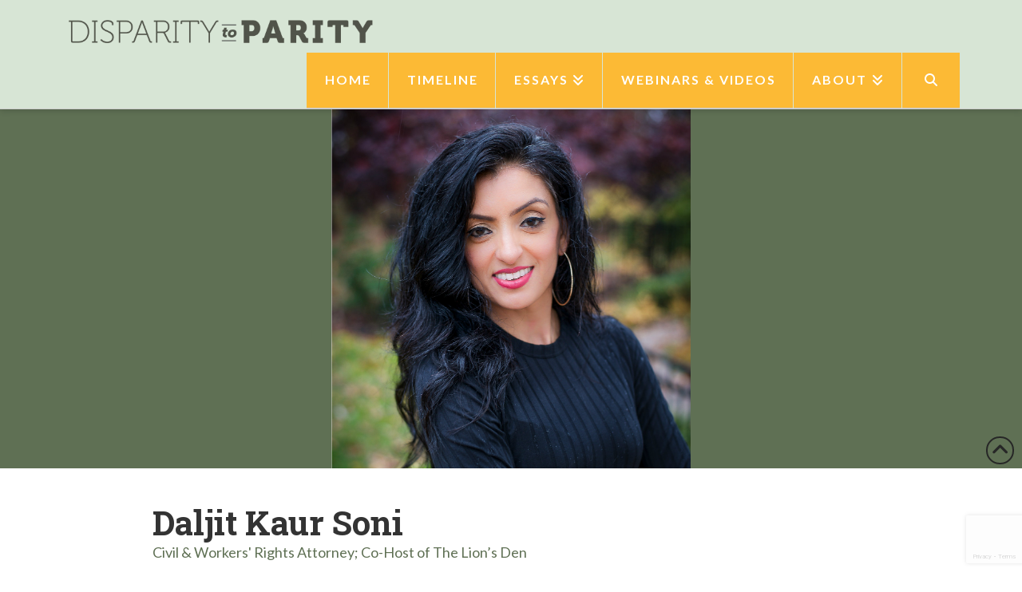

--- FILE ---
content_type: text/html; charset=UTF-8
request_url: https://disparitytoparity.org/authors/daljit-kaur-soni/
body_size: 20376
content:
<!DOCTYPE html>
<html class="no-js" lang="en-US">
<head>
<meta charset="UTF-8">
<meta name="viewport" content="width=device-width, initial-scale=1.0">
<link rel="pingback" href="https://disparitytoparity.org/xmlrpc.php">
<meta name='robots' content='index, follow, max-image-preview:large, max-snippet:-1, max-video-preview:-1' />

	<!-- This site is optimized with the Yoast SEO plugin v26.7 - https://yoast.com/wordpress/plugins/seo/ -->
	<title>Daljit Kaur Soni - Disparity to Parity</title>
	<link rel="canonical" href="https://disparitytoparity.org/authors/daljit-kaur-soni/" />
	<meta property="og:locale" content="en_US" />
	<meta property="og:type" content="article" />
	<meta property="og:title" content="Daljit Kaur Soni - Disparity to Parity" />
	<meta property="og:description" content="Civil &amp; Workers&#039; Rights Attorney; Co-Host of The Lion&#039;s Den" />
	<meta property="og:url" content="https://disparitytoparity.org/authors/daljit-kaur-soni/" />
	<meta property="og:site_name" content="Disparity to Parity" />
	<meta property="article:modified_time" content="2022-05-11T19:46:47+00:00" />
	<meta property="og:image" content="https://disparitytoparity.org/wp-content/uploads/Daljit_Kaur_Soni.jpg" />
	<meta property="og:image:width" content="1363" />
	<meta property="og:image:height" content="1363" />
	<meta property="og:image:type" content="image/jpeg" />
	<meta name="twitter:card" content="summary_large_image" />
	<meta name="twitter:label1" content="Est. reading time" />
	<meta name="twitter:data1" content="2 minutes" />
	<script type="application/ld+json" class="yoast-schema-graph">{"@context":"https://schema.org","@graph":[{"@type":"WebPage","@id":"https://disparitytoparity.org/authors/daljit-kaur-soni/","url":"https://disparitytoparity.org/authors/daljit-kaur-soni/","name":"Daljit Kaur Soni - Disparity to Parity","isPartOf":{"@id":"https://disparitytoparity.org/#website"},"primaryImageOfPage":{"@id":"https://disparitytoparity.org/authors/daljit-kaur-soni/#primaryimage"},"image":{"@id":"https://disparitytoparity.org/authors/daljit-kaur-soni/#primaryimage"},"thumbnailUrl":"https://disparitytoparity.org/wp-content/uploads/Daljit_Kaur_Soni.jpg","datePublished":"2022-03-16T01:25:44+00:00","dateModified":"2022-05-11T19:46:47+00:00","breadcrumb":{"@id":"https://disparitytoparity.org/authors/daljit-kaur-soni/#breadcrumb"},"inLanguage":"en-US","potentialAction":[{"@type":"ReadAction","target":["https://disparitytoparity.org/authors/daljit-kaur-soni/"]}]},{"@type":"ImageObject","inLanguage":"en-US","@id":"https://disparitytoparity.org/authors/daljit-kaur-soni/#primaryimage","url":"https://disparitytoparity.org/wp-content/uploads/Daljit_Kaur_Soni.jpg","contentUrl":"https://disparitytoparity.org/wp-content/uploads/Daljit_Kaur_Soni.jpg","width":1363,"height":1363},{"@type":"BreadcrumbList","@id":"https://disparitytoparity.org/authors/daljit-kaur-soni/#breadcrumb","itemListElement":[{"@type":"ListItem","position":1,"name":"Home","item":"https://disparitytoparity.org/"},{"@type":"ListItem","position":2,"name":"Authors","item":"https://disparitytoparity.org/authors/"},{"@type":"ListItem","position":3,"name":"Daljit Kaur Soni"}]},{"@type":"WebSite","@id":"https://disparitytoparity.org/#website","url":"https://disparitytoparity.org/","name":"Disparity to Parity","description":"","publisher":{"@id":"https://disparitytoparity.org/#organization"},"potentialAction":[{"@type":"SearchAction","target":{"@type":"EntryPoint","urlTemplate":"https://disparitytoparity.org/?s={search_term_string}"},"query-input":{"@type":"PropertyValueSpecification","valueRequired":true,"valueName":"search_term_string"}}],"inLanguage":"en-US"},{"@type":"Organization","@id":"https://disparitytoparity.org/#organization","name":"Disparity to Parity","url":"https://disparitytoparity.org/","logo":{"@type":"ImageObject","inLanguage":"en-US","@id":"https://disparitytoparity.org/#/schema/logo/image/","url":"http://d2p.dreamhosters.com/wp-content/uploads/logo-dtp-800.png","contentUrl":"http://d2p.dreamhosters.com/wp-content/uploads/logo-dtp-800.png","width":1877,"height":800,"caption":"Disparity to Parity"},"image":{"@id":"https://disparitytoparity.org/#/schema/logo/image/"}}]}</script>
	<!-- / Yoast SEO plugin. -->


<link rel='dns-prefetch' href='//www.googletagmanager.com' />
<link rel="alternate" type="application/rss+xml" title="Disparity to Parity &raquo; Feed" href="https://disparitytoparity.org/feed/" />
<link rel="alternate" type="application/rss+xml" title="Disparity to Parity &raquo; Comments Feed" href="https://disparitytoparity.org/comments/feed/" />
<meta property="og:site_name" content="Disparity to Parity"><meta property="og:title" content="Daljit Kaur Soni"><meta property="og:description" content="Civil & Workers' Rights Attorney; Co-Host of The Lion's Den&hellip;"><meta property="og:image" content="https://disparitytoparity.org/wp-content/uploads/Daljit_Kaur_Soni.jpg"><meta property="og:url" content="https://disparitytoparity.org/authors/daljit-kaur-soni/"><meta property="og:type" content="article"><link rel="alternate" title="oEmbed (JSON)" type="application/json+oembed" href="https://disparitytoparity.org/wp-json/oembed/1.0/embed?url=https%3A%2F%2Fdisparitytoparity.org%2Fauthors%2Fdaljit-kaur-soni%2F" />
<link rel="alternate" title="oEmbed (XML)" type="text/xml+oembed" href="https://disparitytoparity.org/wp-json/oembed/1.0/embed?url=https%3A%2F%2Fdisparitytoparity.org%2Fauthors%2Fdaljit-kaur-soni%2F&#038;format=xml" />
		<style>
			.lazyload,
			.lazyloading {
				max-width: 100%;
			}
		</style>
		<style id='wp-img-auto-sizes-contain-inline-css' type='text/css'>
img:is([sizes=auto i],[sizes^="auto," i]){contain-intrinsic-size:3000px 1500px}
/*# sourceURL=wp-img-auto-sizes-contain-inline-css */
</style>
<style id='wp-emoji-styles-inline-css' type='text/css'>

	img.wp-smiley, img.emoji {
		display: inline !important;
		border: none !important;
		box-shadow: none !important;
		height: 1em !important;
		width: 1em !important;
		margin: 0 0.07em !important;
		vertical-align: -0.1em !important;
		background: none !important;
		padding: 0 !important;
	}
/*# sourceURL=wp-emoji-styles-inline-css */
</style>
<style id='wp-block-library-inline-css' type='text/css'>
:root{--wp-block-synced-color:#7a00df;--wp-block-synced-color--rgb:122,0,223;--wp-bound-block-color:var(--wp-block-synced-color);--wp-editor-canvas-background:#ddd;--wp-admin-theme-color:#007cba;--wp-admin-theme-color--rgb:0,124,186;--wp-admin-theme-color-darker-10:#006ba1;--wp-admin-theme-color-darker-10--rgb:0,107,160.5;--wp-admin-theme-color-darker-20:#005a87;--wp-admin-theme-color-darker-20--rgb:0,90,135;--wp-admin-border-width-focus:2px}@media (min-resolution:192dpi){:root{--wp-admin-border-width-focus:1.5px}}.wp-element-button{cursor:pointer}:root .has-very-light-gray-background-color{background-color:#eee}:root .has-very-dark-gray-background-color{background-color:#313131}:root .has-very-light-gray-color{color:#eee}:root .has-very-dark-gray-color{color:#313131}:root .has-vivid-green-cyan-to-vivid-cyan-blue-gradient-background{background:linear-gradient(135deg,#00d084,#0693e3)}:root .has-purple-crush-gradient-background{background:linear-gradient(135deg,#34e2e4,#4721fb 50%,#ab1dfe)}:root .has-hazy-dawn-gradient-background{background:linear-gradient(135deg,#faaca8,#dad0ec)}:root .has-subdued-olive-gradient-background{background:linear-gradient(135deg,#fafae1,#67a671)}:root .has-atomic-cream-gradient-background{background:linear-gradient(135deg,#fdd79a,#004a59)}:root .has-nightshade-gradient-background{background:linear-gradient(135deg,#330968,#31cdcf)}:root .has-midnight-gradient-background{background:linear-gradient(135deg,#020381,#2874fc)}:root{--wp--preset--font-size--normal:16px;--wp--preset--font-size--huge:42px}.has-regular-font-size{font-size:1em}.has-larger-font-size{font-size:2.625em}.has-normal-font-size{font-size:var(--wp--preset--font-size--normal)}.has-huge-font-size{font-size:var(--wp--preset--font-size--huge)}.has-text-align-center{text-align:center}.has-text-align-left{text-align:left}.has-text-align-right{text-align:right}.has-fit-text{white-space:nowrap!important}#end-resizable-editor-section{display:none}.aligncenter{clear:both}.items-justified-left{justify-content:flex-start}.items-justified-center{justify-content:center}.items-justified-right{justify-content:flex-end}.items-justified-space-between{justify-content:space-between}.screen-reader-text{border:0;clip-path:inset(50%);height:1px;margin:-1px;overflow:hidden;padding:0;position:absolute;width:1px;word-wrap:normal!important}.screen-reader-text:focus{background-color:#ddd;clip-path:none;color:#444;display:block;font-size:1em;height:auto;left:5px;line-height:normal;padding:15px 23px 14px;text-decoration:none;top:5px;width:auto;z-index:100000}html :where(.has-border-color){border-style:solid}html :where([style*=border-top-color]){border-top-style:solid}html :where([style*=border-right-color]){border-right-style:solid}html :where([style*=border-bottom-color]){border-bottom-style:solid}html :where([style*=border-left-color]){border-left-style:solid}html :where([style*=border-width]){border-style:solid}html :where([style*=border-top-width]){border-top-style:solid}html :where([style*=border-right-width]){border-right-style:solid}html :where([style*=border-bottom-width]){border-bottom-style:solid}html :where([style*=border-left-width]){border-left-style:solid}html :where(img[class*=wp-image-]){height:auto;max-width:100%}:where(figure){margin:0 0 1em}html :where(.is-position-sticky){--wp-admin--admin-bar--position-offset:var(--wp-admin--admin-bar--height,0px)}@media screen and (max-width:600px){html :where(.is-position-sticky){--wp-admin--admin-bar--position-offset:0px}}

/*# sourceURL=wp-block-library-inline-css */
</style><style id='global-styles-inline-css' type='text/css'>
:root{--wp--preset--aspect-ratio--square: 1;--wp--preset--aspect-ratio--4-3: 4/3;--wp--preset--aspect-ratio--3-4: 3/4;--wp--preset--aspect-ratio--3-2: 3/2;--wp--preset--aspect-ratio--2-3: 2/3;--wp--preset--aspect-ratio--16-9: 16/9;--wp--preset--aspect-ratio--9-16: 9/16;--wp--preset--color--black: #000000;--wp--preset--color--cyan-bluish-gray: #abb8c3;--wp--preset--color--white: #ffffff;--wp--preset--color--pale-pink: #f78da7;--wp--preset--color--vivid-red: #cf2e2e;--wp--preset--color--luminous-vivid-orange: #ff6900;--wp--preset--color--luminous-vivid-amber: #fcb900;--wp--preset--color--light-green-cyan: #7bdcb5;--wp--preset--color--vivid-green-cyan: #00d084;--wp--preset--color--pale-cyan-blue: #8ed1fc;--wp--preset--color--vivid-cyan-blue: #0693e3;--wp--preset--color--vivid-purple: #9b51e0;--wp--preset--gradient--vivid-cyan-blue-to-vivid-purple: linear-gradient(135deg,rgb(6,147,227) 0%,rgb(155,81,224) 100%);--wp--preset--gradient--light-green-cyan-to-vivid-green-cyan: linear-gradient(135deg,rgb(122,220,180) 0%,rgb(0,208,130) 100%);--wp--preset--gradient--luminous-vivid-amber-to-luminous-vivid-orange: linear-gradient(135deg,rgb(252,185,0) 0%,rgb(255,105,0) 100%);--wp--preset--gradient--luminous-vivid-orange-to-vivid-red: linear-gradient(135deg,rgb(255,105,0) 0%,rgb(207,46,46) 100%);--wp--preset--gradient--very-light-gray-to-cyan-bluish-gray: linear-gradient(135deg,rgb(238,238,238) 0%,rgb(169,184,195) 100%);--wp--preset--gradient--cool-to-warm-spectrum: linear-gradient(135deg,rgb(74,234,220) 0%,rgb(151,120,209) 20%,rgb(207,42,186) 40%,rgb(238,44,130) 60%,rgb(251,105,98) 80%,rgb(254,248,76) 100%);--wp--preset--gradient--blush-light-purple: linear-gradient(135deg,rgb(255,206,236) 0%,rgb(152,150,240) 100%);--wp--preset--gradient--blush-bordeaux: linear-gradient(135deg,rgb(254,205,165) 0%,rgb(254,45,45) 50%,rgb(107,0,62) 100%);--wp--preset--gradient--luminous-dusk: linear-gradient(135deg,rgb(255,203,112) 0%,rgb(199,81,192) 50%,rgb(65,88,208) 100%);--wp--preset--gradient--pale-ocean: linear-gradient(135deg,rgb(255,245,203) 0%,rgb(182,227,212) 50%,rgb(51,167,181) 100%);--wp--preset--gradient--electric-grass: linear-gradient(135deg,rgb(202,248,128) 0%,rgb(113,206,126) 100%);--wp--preset--gradient--midnight: linear-gradient(135deg,rgb(2,3,129) 0%,rgb(40,116,252) 100%);--wp--preset--font-size--small: 13px;--wp--preset--font-size--medium: 20px;--wp--preset--font-size--large: 36px;--wp--preset--font-size--x-large: 42px;--wp--preset--spacing--20: 0.44rem;--wp--preset--spacing--30: 0.67rem;--wp--preset--spacing--40: 1rem;--wp--preset--spacing--50: 1.5rem;--wp--preset--spacing--60: 2.25rem;--wp--preset--spacing--70: 3.38rem;--wp--preset--spacing--80: 5.06rem;--wp--preset--shadow--natural: 6px 6px 9px rgba(0, 0, 0, 0.2);--wp--preset--shadow--deep: 12px 12px 50px rgba(0, 0, 0, 0.4);--wp--preset--shadow--sharp: 6px 6px 0px rgba(0, 0, 0, 0.2);--wp--preset--shadow--outlined: 6px 6px 0px -3px rgb(255, 255, 255), 6px 6px rgb(0, 0, 0);--wp--preset--shadow--crisp: 6px 6px 0px rgb(0, 0, 0);}:where(.is-layout-flex){gap: 0.5em;}:where(.is-layout-grid){gap: 0.5em;}body .is-layout-flex{display: flex;}.is-layout-flex{flex-wrap: wrap;align-items: center;}.is-layout-flex > :is(*, div){margin: 0;}body .is-layout-grid{display: grid;}.is-layout-grid > :is(*, div){margin: 0;}:where(.wp-block-columns.is-layout-flex){gap: 2em;}:where(.wp-block-columns.is-layout-grid){gap: 2em;}:where(.wp-block-post-template.is-layout-flex){gap: 1.25em;}:where(.wp-block-post-template.is-layout-grid){gap: 1.25em;}.has-black-color{color: var(--wp--preset--color--black) !important;}.has-cyan-bluish-gray-color{color: var(--wp--preset--color--cyan-bluish-gray) !important;}.has-white-color{color: var(--wp--preset--color--white) !important;}.has-pale-pink-color{color: var(--wp--preset--color--pale-pink) !important;}.has-vivid-red-color{color: var(--wp--preset--color--vivid-red) !important;}.has-luminous-vivid-orange-color{color: var(--wp--preset--color--luminous-vivid-orange) !important;}.has-luminous-vivid-amber-color{color: var(--wp--preset--color--luminous-vivid-amber) !important;}.has-light-green-cyan-color{color: var(--wp--preset--color--light-green-cyan) !important;}.has-vivid-green-cyan-color{color: var(--wp--preset--color--vivid-green-cyan) !important;}.has-pale-cyan-blue-color{color: var(--wp--preset--color--pale-cyan-blue) !important;}.has-vivid-cyan-blue-color{color: var(--wp--preset--color--vivid-cyan-blue) !important;}.has-vivid-purple-color{color: var(--wp--preset--color--vivid-purple) !important;}.has-black-background-color{background-color: var(--wp--preset--color--black) !important;}.has-cyan-bluish-gray-background-color{background-color: var(--wp--preset--color--cyan-bluish-gray) !important;}.has-white-background-color{background-color: var(--wp--preset--color--white) !important;}.has-pale-pink-background-color{background-color: var(--wp--preset--color--pale-pink) !important;}.has-vivid-red-background-color{background-color: var(--wp--preset--color--vivid-red) !important;}.has-luminous-vivid-orange-background-color{background-color: var(--wp--preset--color--luminous-vivid-orange) !important;}.has-luminous-vivid-amber-background-color{background-color: var(--wp--preset--color--luminous-vivid-amber) !important;}.has-light-green-cyan-background-color{background-color: var(--wp--preset--color--light-green-cyan) !important;}.has-vivid-green-cyan-background-color{background-color: var(--wp--preset--color--vivid-green-cyan) !important;}.has-pale-cyan-blue-background-color{background-color: var(--wp--preset--color--pale-cyan-blue) !important;}.has-vivid-cyan-blue-background-color{background-color: var(--wp--preset--color--vivid-cyan-blue) !important;}.has-vivid-purple-background-color{background-color: var(--wp--preset--color--vivid-purple) !important;}.has-black-border-color{border-color: var(--wp--preset--color--black) !important;}.has-cyan-bluish-gray-border-color{border-color: var(--wp--preset--color--cyan-bluish-gray) !important;}.has-white-border-color{border-color: var(--wp--preset--color--white) !important;}.has-pale-pink-border-color{border-color: var(--wp--preset--color--pale-pink) !important;}.has-vivid-red-border-color{border-color: var(--wp--preset--color--vivid-red) !important;}.has-luminous-vivid-orange-border-color{border-color: var(--wp--preset--color--luminous-vivid-orange) !important;}.has-luminous-vivid-amber-border-color{border-color: var(--wp--preset--color--luminous-vivid-amber) !important;}.has-light-green-cyan-border-color{border-color: var(--wp--preset--color--light-green-cyan) !important;}.has-vivid-green-cyan-border-color{border-color: var(--wp--preset--color--vivid-green-cyan) !important;}.has-pale-cyan-blue-border-color{border-color: var(--wp--preset--color--pale-cyan-blue) !important;}.has-vivid-cyan-blue-border-color{border-color: var(--wp--preset--color--vivid-cyan-blue) !important;}.has-vivid-purple-border-color{border-color: var(--wp--preset--color--vivid-purple) !important;}.has-vivid-cyan-blue-to-vivid-purple-gradient-background{background: var(--wp--preset--gradient--vivid-cyan-blue-to-vivid-purple) !important;}.has-light-green-cyan-to-vivid-green-cyan-gradient-background{background: var(--wp--preset--gradient--light-green-cyan-to-vivid-green-cyan) !important;}.has-luminous-vivid-amber-to-luminous-vivid-orange-gradient-background{background: var(--wp--preset--gradient--luminous-vivid-amber-to-luminous-vivid-orange) !important;}.has-luminous-vivid-orange-to-vivid-red-gradient-background{background: var(--wp--preset--gradient--luminous-vivid-orange-to-vivid-red) !important;}.has-very-light-gray-to-cyan-bluish-gray-gradient-background{background: var(--wp--preset--gradient--very-light-gray-to-cyan-bluish-gray) !important;}.has-cool-to-warm-spectrum-gradient-background{background: var(--wp--preset--gradient--cool-to-warm-spectrum) !important;}.has-blush-light-purple-gradient-background{background: var(--wp--preset--gradient--blush-light-purple) !important;}.has-blush-bordeaux-gradient-background{background: var(--wp--preset--gradient--blush-bordeaux) !important;}.has-luminous-dusk-gradient-background{background: var(--wp--preset--gradient--luminous-dusk) !important;}.has-pale-ocean-gradient-background{background: var(--wp--preset--gradient--pale-ocean) !important;}.has-electric-grass-gradient-background{background: var(--wp--preset--gradient--electric-grass) !important;}.has-midnight-gradient-background{background: var(--wp--preset--gradient--midnight) !important;}.has-small-font-size{font-size: var(--wp--preset--font-size--small) !important;}.has-medium-font-size{font-size: var(--wp--preset--font-size--medium) !important;}.has-large-font-size{font-size: var(--wp--preset--font-size--large) !important;}.has-x-large-font-size{font-size: var(--wp--preset--font-size--x-large) !important;}
/*# sourceURL=global-styles-inline-css */
</style>

<style id='classic-theme-styles-inline-css' type='text/css'>
/*! This file is auto-generated */
.wp-block-button__link{color:#fff;background-color:#32373c;border-radius:9999px;box-shadow:none;text-decoration:none;padding:calc(.667em + 2px) calc(1.333em + 2px);font-size:1.125em}.wp-block-file__button{background:#32373c;color:#fff;text-decoration:none}
/*# sourceURL=/wp-includes/css/classic-themes.min.css */
</style>
<link rel='stylesheet' id='ppress-frontend-css' href='https://disparitytoparity.org/wp-content/plugins/wp-user-avatar/assets/css/frontend.min.css?ver=4.16.8' type='text/css' media='all' />
<link rel='stylesheet' id='ppress-flatpickr-css' href='https://disparitytoparity.org/wp-content/plugins/wp-user-avatar/assets/flatpickr/flatpickr.min.css?ver=4.16.8' type='text/css' media='all' />
<link rel='stylesheet' id='ppress-select2-css' href='https://disparitytoparity.org/wp-content/plugins/wp-user-avatar/assets/select2/select2.min.css?ver=6.9' type='text/css' media='all' />
<link rel='stylesheet' id='x-stack-css' href='https://disparitytoparity.org/wp-content/themes/x/framework/dist/css/site/stacks/integrity-light.css?ver=10.5.11' type='text/css' media='all' />
<link rel='stylesheet' id='x-child-css' href='https://disparitytoparity.org/wp-content/themes/x-child/style.css?ver=10.5.11' type='text/css' media='all' />
<link rel='stylesheet' id='the-grid-css' href='https://disparitytoparity.org/wp-content/plugins/the-grid/frontend/assets/css/the-grid.min.css?ver=2.7.9.1' type='text/css' media='all' />
<style id='the-grid-inline-css' type='text/css'>
.tolb-holder{background:rgba(0,0,0,0.8)}.tolb-holder .tolb-close,.tolb-holder .tolb-title,.tolb-holder .tolb-counter,.tolb-holder .tolb-next i,.tolb-holder .tolb-prev i{color:#ffffff}.tolb-holder .tolb-load{border-color:rgba(255,255,255,0.2);border-left:3px solid #ffffff}
.to-heart-icon,.to-heart-icon svg,.to-post-like,.to-post-like .to-like-count{position:relative;display:inline-block}.to-post-like{width:auto;cursor:pointer;font-weight:400}.to-heart-icon{float:left;margin:0 4px 0 0}.to-heart-icon svg{overflow:visible;width:15px;height:14px}.to-heart-icon g{-webkit-transform:scale(1);transform:scale(1)}.to-heart-icon path{-webkit-transform:scale(1);transform:scale(1);transition:fill .4s ease,stroke .4s ease}.no-liked .to-heart-icon path{fill:#999;stroke:#999}.empty-heart .to-heart-icon path{fill:transparent!important;stroke:#999}.liked .to-heart-icon path,.to-heart-icon svg:hover path{fill:#ff6863!important;stroke:#ff6863!important}@keyframes heartBeat{0%{transform:scale(1)}20%{transform:scale(.8)}30%{transform:scale(.95)}45%{transform:scale(.75)}50%{transform:scale(.85)}100%{transform:scale(.9)}}@-webkit-keyframes heartBeat{0%,100%,50%{-webkit-transform:scale(1)}20%{-webkit-transform:scale(.8)}30%{-webkit-transform:scale(.95)}45%{-webkit-transform:scale(.75)}}.heart-pulse g{-webkit-animation-name:heartBeat;animation-name:heartBeat;-webkit-animation-duration:1s;animation-duration:1s;-webkit-animation-iteration-count:infinite;animation-iteration-count:infinite;-webkit-transform-origin:50% 50%;transform-origin:50% 50%}.to-post-like a{color:inherit!important;fill:inherit!important;stroke:inherit!important}
/*# sourceURL=the-grid-inline-css */
</style>
<style id='cs-inline-css' type='text/css'>
@media (min-width:1200px){.x-hide-xl{display:none !important;}}@media (min-width:979px) and (max-width:1199px){.x-hide-lg{display:none !important;}}@media (min-width:767px) and (max-width:978px){.x-hide-md{display:none !important;}}@media (min-width:480px) and (max-width:766px){.x-hide-sm{display:none !important;}}@media (max-width:479px){.x-hide-xs{display:none !important;}} a,h1 a:hover,h2 a:hover,h3 a:hover,h4 a:hover,h5 a:hover,h6 a:hover,.x-breadcrumb-wrap a:hover,.widget ul li a:hover,.widget ol li a:hover,.widget.widget_text ul li a,.widget.widget_text ol li a,.widget_nav_menu .current-menu-item > a,.x-accordion-heading .x-accordion-toggle:hover,.x-comment-author a:hover,.x-comment-time:hover,.x-recent-posts a:hover .h-recent-posts{color:#000000;}a:hover,.widget.widget_text ul li a:hover,.widget.widget_text ol li a:hover,.x-twitter-widget ul li a:hover{color:#b52f2f;}.rev_slider_wrapper,a.x-img-thumbnail:hover,.x-slider-container.below,.page-template-template-blank-3-php .x-slider-container.above,.page-template-template-blank-6-php .x-slider-container.above{border-color:#000000;}.entry-thumb:before,.x-pagination span.current,.woocommerce-pagination span[aria-current],.flex-direction-nav a,.flex-control-nav a:hover,.flex-control-nav a.flex-active,.mejs-time-current,.x-dropcap,.x-skill-bar .bar,.x-pricing-column.featured h2,.h-comments-title small,.x-entry-share .x-share:hover,.x-highlight,.x-recent-posts .x-recent-posts-img:after{background-color:#000000;}.x-nav-tabs > .active > a,.x-nav-tabs > .active > a:hover{box-shadow:inset 0 3px 0 0 #000000;}.x-main{width:calc(72% - 2.463055%);}.x-sidebar{width:calc(100% - 2.463055% - 72%);}.x-comment-author,.x-comment-time,.comment-form-author label,.comment-form-email label,.comment-form-url label,.comment-form-rating label,.comment-form-comment label,.widget_calendar #wp-calendar caption,.widget.widget_rss li .rsswidget{font-family:"Roboto Slab",serif;font-weight:700;}.p-landmark-sub,.p-meta,input,button,select,textarea{font-family:"Lato",sans-serif;}.widget ul li a,.widget ol li a,.x-comment-time{color:rgb(95,112,84);}.widget_text ol li a,.widget_text ul li a{color:#000000;}.widget_text ol li a:hover,.widget_text ul li a:hover{color:#b52f2f;}.comment-form-author label,.comment-form-email label,.comment-form-url label,.comment-form-rating label,.comment-form-comment label,.widget_calendar #wp-calendar th,.p-landmark-sub strong,.widget_tag_cloud .tagcloud a:hover,.widget_tag_cloud .tagcloud a:active,.entry-footer a:hover,.entry-footer a:active,.x-breadcrumbs .current,.x-comment-author,.x-comment-author a{color:#333333;}.widget_calendar #wp-calendar th{border-color:#333333;}.h-feature-headline span i{background-color:#333333;}@media (max-width:978.98px){}html{font-size:14px;}@media (min-width:479px){html{font-size:18px;}}@media (min-width:766px){html{font-size:20px;}}@media (min-width:978px){html{font-size:20px;}}@media (min-width:1199px){html{font-size:20px;}}body{font-style:normal;font-weight:400;color:rgb(95,112,84);background-color:#ffffff;}.w-b{font-weight:400 !important;}h1,h2,h3,h4,h5,h6,.h1,.h2,.h3,.h4,.h5,.h6{font-family:"Roboto Slab",serif;font-style:normal;font-weight:700;}h1,.h1{letter-spacing:0em;}h2,.h2{letter-spacing:0em;}h3,.h3{letter-spacing:0em;}h4,.h4{letter-spacing:0em;}h5,.h5{letter-spacing:0em;}h6,.h6{letter-spacing:0em;}.w-h{font-weight:700 !important;}.x-container.width{width:88%;}.x-container.max{max-width:1340px;}.x-bar-content.x-container.width{flex-basis:88%;}.x-main.full{float:none;clear:both;display:block;width:auto;}@media (max-width:978.98px){.x-main.full,.x-main.left,.x-main.right,.x-sidebar.left,.x-sidebar.right{float:none;display:block;width:auto !important;}}.entry-header,.entry-content{font-size:1.2rem;}body,input,button,select,textarea{font-family:"Lato",sans-serif;}h1,h2,h3,h4,h5,h6,.h1,.h2,.h3,.h4,.h5,.h6,h1 a,h2 a,h3 a,h4 a,h5 a,h6 a,.h1 a,.h2 a,.h3 a,.h4 a,.h5 a,.h6 a,blockquote{color:#333333;}.cfc-h-tx{color:#333333 !important;}.cfc-h-bd{border-color:#333333 !important;}.cfc-h-bg{background-color:#333333 !important;}.cfc-b-tx{color:rgb(95,112,84) !important;}.cfc-b-bd{border-color:rgb(95,112,84) !important;}.cfc-b-bg{background-color:rgb(95,112,84) !important;}.x-btn,.button,[type="submit"]{color:rgb(81,83,74);border-color:rgb(252,186,53);background-color:rgb(252,186,53);text-shadow:0 0.075em 0.075em rgba(0,0,0,0.5);padding:0.579em 1.105em 0.842em;font-size:19px;}.x-btn:hover,.button:hover,[type="submit"]:hover{color:rgb(81,83,74);border-color:rgb(252,186,53);background-color:rgba(252,186,53,0.54);text-shadow:0 0.075em 0.075em rgba(0,0,0,0.5);}.x-btn.x-btn-real,.x-btn.x-btn-real:hover{margin-bottom:0.25em;text-shadow:0 0.075em 0.075em rgba(0,0,0,0.65);}.x-btn.x-btn-real{box-shadow:0 0.25em 0 0 #8fc42d,0 4px 9px rgba(0,0,0,0.75);}.x-btn.x-btn-real:hover{box-shadow:0 0.25em 0 0 #000000,0 4px 9px rgba(0,0,0,0.75);}.x-btn.x-btn-flat,.x-btn.x-btn-flat:hover{margin-bottom:0;text-shadow:0 0.075em 0.075em rgba(0,0,0,0.65);box-shadow:none;}.x-btn.x-btn-transparent,.x-btn.x-btn-transparent:hover{margin-bottom:0;border-width:3px;text-shadow:none;text-transform:uppercase;background-color:transparent;box-shadow:none;}.x-topbar .p-info a:hover,.x-widgetbar .widget ul li a:hover{color:#000000;}.x-topbar .p-info,.x-topbar .p-info a,.x-navbar .desktop .x-nav > li > a,.x-navbar .desktop .sub-menu a,.x-navbar .mobile .x-nav li > a,.x-breadcrumb-wrap a,.x-breadcrumbs .delimiter{color:rgb(255,255,255);}.x-navbar .desktop .x-nav > li > a:hover,.x-navbar .desktop .x-nav > .x-active > a,.x-navbar .desktop .x-nav > .current-menu-item > a,.x-navbar .desktop .sub-menu a:hover,.x-navbar .desktop .sub-menu .x-active > a,.x-navbar .desktop .sub-menu .current-menu-item > a,.x-navbar .desktop .x-nav .x-megamenu > .sub-menu > li > a,.x-navbar .mobile .x-nav li > a:hover,.x-navbar .mobile .x-nav .x-active > a,.x-navbar .mobile .x-nav .current-menu-item > a{color:rgb(255,255,255);}.x-navbar .desktop .x-nav > li > a:hover,.x-navbar .desktop .x-nav > .x-active > a,.x-navbar .desktop .x-nav > .current-menu-item > a{box-shadow:inset 0 4px 0 0 #000000;}.x-navbar .desktop .x-nav > li > a{height:70px;padding-top:26px;}.x-navbar .desktop .x-nav > li ul{top:calc(70px - 15px);}@media (max-width:979px){}.x-navbar-inner{min-height:70px;}.x-brand{margin-top:11px;font-family:"Lato",sans-serif;font-size:36px;font-style:normal;font-weight:400;letter-spacing:0.007em;color:#333333;}.x-brand:hover,.x-brand:focus{color:#333333;}.x-brand img{width:calc(px / 2);}.x-navbar .x-nav-wrap .x-nav > li > a{font-family:"Lato",sans-serif;font-style:normal;font-weight:700;letter-spacing:0.125em;text-transform:uppercase;}.x-navbar .desktop .x-nav > li > a{font-size:16px;}.x-navbar .desktop .x-nav > li > a:not(.x-btn-navbar-woocommerce){padding-left:23px;padding-right:23px;}.x-navbar .desktop .x-nav > li > a > span{margin-right:-0.125em;}.x-btn-navbar{margin-top:14px;}.x-btn-navbar,.x-btn-navbar.collapsed{font-size:21px;}@media (max-width:979px){.x-widgetbar{left:0;right:0;}}.bg .mejs-container,.x-video .mejs-container{position:unset !important;} @font-face{font-family:'FontAwesomePro';font-style:normal;font-weight:900;font-display:block;src:url('https://disparitytoparity.org/wp-content/plugins/cornerstone/assets/fonts/fa-solid-900.woff2?ver=6.7.2') format('woff2'),url('https://disparitytoparity.org/wp-content/plugins/cornerstone/assets/fonts/fa-solid-900.ttf?ver=6.7.2') format('truetype');}[data-x-fa-pro-icon]{font-family:"FontAwesomePro" !important;}[data-x-fa-pro-icon]:before{content:attr(data-x-fa-pro-icon);}[data-x-icon],[data-x-icon-o],[data-x-icon-l],[data-x-icon-s],[data-x-icon-b],[data-x-icon-sr],[data-x-icon-ss],[data-x-icon-sl],[data-x-fa-pro-icon],[class*="cs-fa-"]{display:inline-flex;font-style:normal;font-weight:400;text-decoration:inherit;text-rendering:auto;-webkit-font-smoothing:antialiased;-moz-osx-font-smoothing:grayscale;}[data-x-icon].left,[data-x-icon-o].left,[data-x-icon-l].left,[data-x-icon-s].left,[data-x-icon-b].left,[data-x-icon-sr].left,[data-x-icon-ss].left,[data-x-icon-sl].left,[data-x-fa-pro-icon].left,[class*="cs-fa-"].left{margin-right:0.5em;}[data-x-icon].right,[data-x-icon-o].right,[data-x-icon-l].right,[data-x-icon-s].right,[data-x-icon-b].right,[data-x-icon-sr].right,[data-x-icon-ss].right,[data-x-icon-sl].right,[data-x-fa-pro-icon].right,[class*="cs-fa-"].right{margin-left:0.5em;}[data-x-icon]:before,[data-x-icon-o]:before,[data-x-icon-l]:before,[data-x-icon-s]:before,[data-x-icon-b]:before,[data-x-icon-sr]:before,[data-x-icon-ss]:before,[data-x-icon-sl]:before,[data-x-fa-pro-icon]:before,[class*="cs-fa-"]:before{line-height:1;}@font-face{font-family:'FontAwesome';font-style:normal;font-weight:900;font-display:block;src:url('https://disparitytoparity.org/wp-content/plugins/cornerstone/assets/fonts/fa-solid-900.woff2?ver=6.7.2') format('woff2'),url('https://disparitytoparity.org/wp-content/plugins/cornerstone/assets/fonts/fa-solid-900.ttf?ver=6.7.2') format('truetype');}[data-x-icon],[data-x-icon-s],[data-x-icon][class*="cs-fa-"]{font-family:"FontAwesome" !important;font-weight:900;}[data-x-icon]:before,[data-x-icon][class*="cs-fa-"]:before{content:attr(data-x-icon);}[data-x-icon-s]:before{content:attr(data-x-icon-s);}@font-face{font-family:'FontAwesomeRegular';font-style:normal;font-weight:400;font-display:block;src:url('https://disparitytoparity.org/wp-content/plugins/cornerstone/assets/fonts/fa-regular-400.woff2?ver=6.7.2') format('woff2'),url('https://disparitytoparity.org/wp-content/plugins/cornerstone/assets/fonts/fa-regular-400.ttf?ver=6.7.2') format('truetype');}@font-face{font-family:'FontAwesomePro';font-style:normal;font-weight:400;font-display:block;src:url('https://disparitytoparity.org/wp-content/plugins/cornerstone/assets/fonts/fa-regular-400.woff2?ver=6.7.2') format('woff2'),url('https://disparitytoparity.org/wp-content/plugins/cornerstone/assets/fonts/fa-regular-400.ttf?ver=6.7.2') format('truetype');}[data-x-icon-o]{font-family:"FontAwesomeRegular" !important;}[data-x-icon-o]:before{content:attr(data-x-icon-o);}@font-face{font-family:'FontAwesomeLight';font-style:normal;font-weight:300;font-display:block;src:url('https://disparitytoparity.org/wp-content/plugins/cornerstone/assets/fonts/fa-light-300.woff2?ver=6.7.2') format('woff2'),url('https://disparitytoparity.org/wp-content/plugins/cornerstone/assets/fonts/fa-light-300.ttf?ver=6.7.2') format('truetype');}@font-face{font-family:'FontAwesomePro';font-style:normal;font-weight:300;font-display:block;src:url('https://disparitytoparity.org/wp-content/plugins/cornerstone/assets/fonts/fa-light-300.woff2?ver=6.7.2') format('woff2'),url('https://disparitytoparity.org/wp-content/plugins/cornerstone/assets/fonts/fa-light-300.ttf?ver=6.7.2') format('truetype');}[data-x-icon-l]{font-family:"FontAwesomeLight" !important;font-weight:300;}[data-x-icon-l]:before{content:attr(data-x-icon-l);}@font-face{font-family:'FontAwesomeBrands';font-style:normal;font-weight:normal;font-display:block;src:url('https://disparitytoparity.org/wp-content/plugins/cornerstone/assets/fonts/fa-brands-400.woff2?ver=6.7.2') format('woff2'),url('https://disparitytoparity.org/wp-content/plugins/cornerstone/assets/fonts/fa-brands-400.ttf?ver=6.7.2') format('truetype');}[data-x-icon-b]{font-family:"FontAwesomeBrands" !important;}[data-x-icon-b]:before{content:attr(data-x-icon-b);}.widget.widget_rss li .rsswidget:before{content:"\f35d";padding-right:0.4em;font-family:"FontAwesome";} .myh-0.x-section{margin-top:0px;margin-right:0px;margin-bottom:0px;margin-left:0px;z-index:1;}.myh-1.x-section{border-top-width:0;border-right-width:0;border-bottom-width:0;border-left-width:0;padding-right:0px;padding-left:0px;}.myh-2.x-section{padding-top:0px;padding-bottom:0px;}.myh-3.x-section{text-align:center;background-color:#000000;}.myh-4.x-section{padding-top:45px;padding-bottom:45px;background-color:rgba(255,255,255,0.78);}.myh-5.x-section{margin-top:0%;margin-right:0%;margin-bottom:4%;margin-left:0%;z-index:auto;}.myh-6{transition-duration:0ms;}.myh-6 .x-text-content-text-primary {transition-duration:0ms;}.myh-6 .x-text-content-text-subheadline {transition-duration:0ms;}.myh-6 .x-text-typing {transition-duration:0ms;}.myh-6 .x-typed-cursor {transition-duration:0ms;}.myh-6 .x-graphic-child {transition-duration:0ms;}.myh-7.x-row{z-index:auto;margin-right:auto;margin-left:auto;border-top-width:0;border-right-width:0;border-bottom-width:0;border-left-width:0;padding-top:1px;padding-right:1px;padding-bottom:1px;padding-left:1px;}.myh-7 > .x-row-inner{flex-direction:row;justify-content:flex-start;align-items:stretch;align-content:stretch;}.myh-8.x-row{margin-top:0px;margin-bottom:0px;}.myh-9.x-row{font-size:1em;}.myh-9 > .x-row-inner{margin-top:calc(((1rem / 2) + 1px) * -1);margin-bottom:calc(((1rem / 2) + 1px) * -1);}.myh-9 > .x-row-inner > *{margin-top:calc(1rem / 2);margin-bottom:calc(1rem / 2);}.myh-a > .x-row-inner{margin-right:calc(((1rem / 2) + 1px) * -1);margin-left:calc(((1rem / 2) + 1px) * -1);}.myh-a > .x-row-inner > *{flex-grow:1;margin-right:calc(1rem / 2);margin-left:calc(1rem / 2);}.myh-b > .x-row-inner{margin-right:calc(((4% / 2) + 1px) * -1);margin-left:calc(((4% / 2) + 1px) * -1);}.myh-b > .x-row-inner > *{margin-right:calc(4% / 2);margin-left:calc(4% / 2);}.myh-d.x-row{font-size:1rem;}.myh-d > .x-row-inner{margin-top:calc(((1em / 2) + 1px) * -1);margin-right:calc(((1em / 2) + 1px) * -1);margin-bottom:calc(((1em / 2) + 1px) * -1);margin-left:calc(((1em / 2) + 1px) * -1);}.myh-d > .x-row-inner > *{margin-top:calc(1em / 2);margin-bottom:calc(1em / 2);margin-right:calc(1em / 2);margin-left:calc(1em / 2);}.myh-e{--gap:1rem;}.myh-f > .x-row-inner > *:nth-child(1n - 0) {flex-basis:calc(100% - clamp(0px,var(--gap),9999px));}.myh-g{--gap:4%;}.myh-g > .x-row-inner > *:nth-child(1n - 0) {flex-basis:calc(100% - clamp(0px,var(--gap),9999px));}.myh-h > .x-row-inner > *:nth-child(1n - 0) {flex-basis:calc(100% - clamp(0px,var(--gap),9999px));}.myh-i > .x-row-inner > *:nth-child(1n - 0) {flex-basis:calc(100% - clamp(0px,var(--gap),9999px));}.myh-j > .x-row-inner > *:nth-child(1n - 0) {flex-basis:calc(100% - clamp(0px,var(--gap),9999px));}.myh-k{--gap:1em;}.myh-k > .x-row-inner > *:nth-child(1n - 0) {flex-basis:calc(100% - clamp(0px,var(--gap),9999px));}.myh-l.x-col{z-index:1;border-top-width:0;border-right-width:0;border-bottom-width:0;border-left-width:0;font-size:1em;}.myh-m.x-col{display:flex;flex-direction:row;justify-content:flex-start;align-items:center;}.myh-n.x-image{font-size:1em;border-top-width:0;border-right-width:0;border-bottom-width:0;border-left-width:0;}.myh-o.x-image{background-color:transparent;}.myh-p.x-image{display:block;width:100%;}.myh-p.x-image img{width:100%;object-fit:cover;}.myh-p.x-image,.myh-p.x-image img{height:100%;}.myh-q.x-text{font-family:inherit;font-weight:inherit;line-height:1.4;color:rgba(0,0,0,1);}.myh-r.x-text{border-top-width:0;border-right-width:0;border-bottom-width:0;border-left-width:0;font-style:normal;letter-spacing:0em;text-transform:none;}.myh-r.x-text > :first-child{margin-top:0;}.myh-r.x-text > :last-child{margin-bottom:0;}.myh-s.x-text{font-size:.8em;}.myh-t.x-text{margin-top:0em;margin-right:0em;margin-bottom:1.313em;margin-left:0em;line-height:1.7;color:rgb(54,55,49);}.myh-u.x-text{font-family:"Lato",sans-serif;font-size:1.3em;font-weight:400;}.myh-v.x-text{font-family:"Lato",sans-serif;font-weight:400;}.myh-w.x-text{font-size:1em;}.myh-x{padding-top:4%;padding-right:0;padding-bottom:0;padding-left:0;font-size:1em;}.myh-y{width:100%;max-width:none;border-top-width:1px;border-right-width:0;border-bottom-width:0;border-left-width:0;border-top-style:solid;border-right-style:solid;border-bottom-style:solid;border-left-style:solid;border-top-color:rgba(0,0,0,0.5);border-right-color:rgba(0,0,0,0.5);border-bottom-color:rgba(0,0,0,0.5);border-left-color:rgba(0,0,0,0.5);font-size:1em;}.myh-z.x-anchor {width:2em;height:2em;border-top-width:0;border-right-width:0;border-bottom-width:0;border-left-width:0;font-size:1.5em;background-color:rgba(255,255,255,1);}.myh-z.x-anchor .x-anchor-content {display:flex;flex-direction:row;justify-content:center;align-items:center;}.myh-z.x-anchor .x-graphic {margin-top:5px;margin-right:5px;margin-bottom:5px;margin-left:5px;}.myh-z.x-anchor .x-graphic-icon {font-size:1em;width:auto;color:rgba(0,0,0,1);border-top-width:0;border-right-width:0;border-bottom-width:0;border-left-width:0;background-color:transparent;}.myh-z.x-anchor:hover .x-graphic-icon,.myh-z.x-anchor[class*="active"] .x-graphic-icon,[data-x-effect-provider*="colors"]:hover .myh-z.x-anchor .x-graphic-icon {color:#3b5998;}.myh-10{overflow-x:hidden;overflow-y:hidden;display:flex;flex-direction:column;justify-content:center;align-items:center;flex-wrap:wrap;align-content:center;flex-grow:0;flex-shrink:0;flex-basis:auto;width:4em;height:4em;margin-top:0em;margin-right:1em;margin-bottom:0em;margin-left:0em;border-top-left-radius:4px;border-top-right-radius:4px;border-bottom-right-radius:4px;border-bottom-left-radius:4px;background-color:#4c3be9;box-shadow:0em 0.15em 0.65em 0em rgba(0,0,0,0.11);}.myh-11{border-top-width:0;border-right-width:0;border-bottom-width:0;border-left-width:0;font-size:1em;}.myh-12{flex-grow:1;flex-shrink:1;flex-basis:12em;min-width:1px;}.myh-13{width:1em;border-top-width:0;border-right-width:0;border-bottom-width:0;border-left-width:0;height:1em;line-height:1em;font-size:1em;color:#ffffff;}.myh-14.x-text{border-top-width:0;border-right-width:0;border-bottom-width:0;border-left-width:0;font-size:1em;}.myh-14.x-text .x-text-content-text-primary{font-family:inherit;font-size:1em;font-style:normal;font-weight:700;line-height:1.4;letter-spacing:0em;text-transform:none;color:#000000;}.myh-14.x-text:hover .x-text-content-text-primary,.myh-14.x-text[class*="active"] .x-text-content-text-primary,[data-x-effect-provider*="colors"]:hover .myh-14.x-text .x-text-content-text-primary{color:#4c3be9;}.myh-14.x-text .x-text-content-text-subheadline{margin-bottom:0.512em;font-family:inherit;font-size:0.64em;font-style:normal;font-weight:700;line-height:1.6;letter-spacing:0.125em;margin-right:calc(0.125em * -1);text-transform:uppercase;color:rgba(0,0,0,0.55);}  h1,.h1,.x-text h1,.p-resp.x-text h1{font-size:260%!important;}h2,.h2 {font-size:140%!important;color:#59853B;}h3,.h3 {font-size:170%!important;font-weight:600!important;}h4,.h4 {font-size:150%!important;}h5,.h5 {font-size:130%!important;}h6,.h6{font-size:100%!important;}.x-text p,.x-text ul li{line-height:1.7;}.txtg span{font-weight:700;font-size:1.3em;line-height:1.7;}.txtg p{margin:3rem 0 -1rem;line-height:1.7;}.text-white h2,.text-white p,.text-white .x-btn,.text-white {color:#fff;}.x-text.white,.x-text.p-resp.white,.twhite ,.x-text p.twhite {color:#fff!important;}.x-text.d-gray,.x-text.p-resp p,.td-gray {color:#333!important;}.x-text.l-gray,.tl-gray {color:#D6DBD7!important;}.x-text.m-gray,.tm-gray {color:#8C8D87!important;}.x-text.peach,.tpeach {color:#E66F51!important;}.x-text.arugalar,.tarugalar {color:#58773B!important;}.x-text.sage,.tsage {color:#8CA089!important;}.x-text.d-sage,.td-sage {color:#8CA089!important;}.x-text.raspberry,.traspberry {color:#A51D44!important;}.x-text.mango,.tmango,a.tyellow,.x-text h3.tmango {color:#FCBA35!important;padding-bottom:2%;text-shadow:0 0 6px #000;}.center{text-align:center;}.x-quote-content .x-quote-text{font-size:1.5em !important;font-style:italic;font-weight:200 !important;text-align:left;color:#AECBAB !important;font-family:"Roboto Slab",serif;}q::before,q::after,blockquote::before,blockquote::after{content:"\201C";display:flex;justify-content:center;align-items:flex-start;position:absolute;width:5em;height:0.17em;font-size:7rem;transform:translate3d(-55%,-125%,0);font-family:Helvetica,Arial ,sans-serif;color:rgba(211,224,207,.4) !important;}.x-text,.x-text p,.x-text ul li{color:#5F7054 !important;font-size:.9rem;}.x-text ul li{margin:0 0 0.6em;}p.tsmall,.tsmall{font-size:16px!important;}.credit p,.credit{text-align:left;color:#8C8D87;font-size:14px !important;border-left:3px solid #D3E0CF;padding-left:16px!important;display:block;margin:1% 0 2% 30% !important;}pre{color:#5F7054;background-color:#F4F6EC;}.x-text.p-resp {color:#414141!important;font-size:1.3rem !important;font-weight:500;}.p-resp h2 {font-size:1.8em !important;font-weight:600;}.p-resp a {color:#000;font-weight:700;}.p-resp a:hover {border-bottom:1px solid #000;}a.x-extra {color:#E66F51;border-bottom:0;}.footnote a.x-extra,.footnote,.footnote p {color:#8C8D87 !important;line-height:1.3 !important;font-size:16px !important;padding:6px 0 !important;}.popover {width:300px;}.popover-title{font-size:18px!important;text-align:center;}sub,sup{font-size:65%;font-weight:bold;}.text-white .x-btn{border-color:#fff;}.text-white .x-btn:hover{opacity:0.75;}.desktop .sub-menu {font-size:16px;background-color:#8CA089;}.x-btn-navbar.collapsed {color:#000;background-color:transparent;box-shadow:none;}.x-btn-navbar.collapsed:hover {background-color:transparent;box-shadow:none;}.x-btn-navbar {padding:10px 6px;font-size:28px;background-color:transparent;box-shadow:none;}.x-topbar .p-info,.x-topbar .p-info a,.x-navbar .desktop .x-nav > li > a,.x-navbar .desktop .sub-menu a,.x-navbar .mobile .x-nav li > a,.x-breadcrumb-wrap a,.x-breadcrumbs .delimiter {border-bottom:1px solid #ccc!important;}.desktop .sub-menu{margin-top:15px;}a.x-brand img {max-width:400px;}.x-navbar{background-color:#D7E5D5;}.x-navbar .desktop .x-nav > li{float:left;background-color:#FCBA35;border-right:1px #D7E5D5 solid;}.x-navbar .desktop .x-nav > li > a:hover,.x-navbar .desktop .x-nav > .x-active > a,.x-navbar .desktop .x-nav > .current-menu-item > a{box-shadow:none;background-color:#AECBAB;}.x-searchform-overlay .form-search .search-query {background-color:#D7E5D5;}.tt-upper {text-transform:inherit;}.search-results .entry-featured {display:none;}.width1100,.width1000,.width900,.width800,.width700,.width600,.entry-header,.x-author-box{margin-left:auto!important;margin-right:auto!important;display:block;}.width1000,.entry-header,.x-author-box {max-width:1000px!important;}.width1100 {max-width:1100px!important;}.width900 {max-width:900px!important;}.width800 {max-width:800px!important;}.width700 {max-width:700px!important;}.width600 {max-width:600px!important;}.layer-light,.layer-light-left {border-top:8px solid #fff;}.layer-light .x-bg-layer-upper-color{background:linear-gradient(30deg,rgba(255,255,255,0) 0%,rgba(255,255,255,1) 100%);}.layer-light-left .x-bg-layer-upper-color{background:linear-gradient(-30deg,rgba(255,255,255,0) 0%,rgba(255,255,255,1) 100%);}.bgwhite {background-color:#fff !important;}.x-colophon.bottom{font-size:1em;}.wpcf7 textarea{background-color:rgb(215,229,213);}.imgGray {min-height:270px;}.imgGray .x-bg-layer-lower-image,img.imgGray{-webkit-filter:grayscale(100%);filter:grayscale(100%);}.tri-r{width:0;height:0;border-width:0 0 175px 55px;border-style:solid;bottom:0;right:0;position:absolute;}.tri-r.peach{border-color:transparent transparent #E66F51 transparent;}.tri-r.arugalar{border-color:transparent transparent #58773B transparent;}.tri-r.sage{border-color:transparent transparent #8CA089 transparent;}.tri-r.l-gray{border-color:transparent transparent #D6DBD7 transparent;}.tri-r.raspberry{border-color:transparent transparent #A51D44 transparent;}.tri-r.green{border-color:transparent transparent #1F8B33 transparent;}.tri-r.dgreen{border-color:transparent transparent #0C4B4A transparent;}.tri-r.mango{border-color:transparent transparent #FCBA35 transparent;}.tri-mango .x-bg-layer-upper-color:before,.tri-sage .x-bg-layer-upper-color:before,.tri-arugular .x-bg-layer-upper-color:before,.tri-peach .x-bg-layer-upper-color:before,.tri-mango.t-top .x-bg-layer-upper-color:before,.tri-sage.t-top .x-bg-layer-upper-color:before,.tri-arugular.t-top .x-bg-layer-upper-color:before,.tri-peach.t-top .x-bg-layer-upper-color:before{content:"";display:block;position:absolute;top:0;left:0;right:0;bottom:0;z-index:-1;}.tri-mango .x-bg-layer-upper-color:before{background-image:url(/wp-content/uploads/tri-mango-top.svg);background-repeat:no-repeat;background-position:bottom right;}.tri-sage .x-bg-layer-upper-color:before{background-image:url(/wp-content/uploads/tri-sage-top.svg);background-repeat:no-repeat;background-position:bottom right;}.tri-arugular .x-bg-layer-upper-color:before{background-image:url(/wp-content/uploads/tri-arugular-top.svg);background-repeat:no-repeat;background-position:bottom right;}.tri-peach .x-bg-layer-upper-color:before{background-image:url(/wp-content/uploads/tri-peach-top.svg);background-repeat:no-repeat;background-position:bottom right;}.tri-mango.t-top .x-bg-layer-upper-color:before{background-image:url(/wp-content/uploads/tri-mango.svg);background-repeat:no-repeat;background-position:top left;}.tri-sage.t-top .x-bg-layer-upper-color:before{background-image:url(/wp-content/uploads/tri-sage.svg);background-repeat:no-repeat;background-position:top left;}.tri-arugular.t-top .x-bg-layer-upper-color:before{background-image:url(/wp-content/uploads/tri-arugular.svg);background-repeat:no-repeat;background-position:top left;}.tri-peach.t-top .x-bg-layer-upper-color:before{background-image:url(/wp-content/uploads/tri-peach.svg);background-repeat:no-repeat;background-position:top left;}.box-sage {background-color:#8CA089!important;padding:4%;color:#fff;}.box-sage p {font-size:90%;}.box-sage h4{color:#fff!important;text-transform:uppercase;margin-top:0;}.x-bg-layer-upper-color{box-shadow:inset 0 0 30px rgba(0,0,0,.5);}.single-post.tri-mango .entry-wrap {background-image:url(/wp-content/uploads/tri-mango.svg);}.single-post.tri-sage .entry-wrap {background-image:url(/wp-content/uploads/tri-sage.svg);}.single-post.tri-arugular .entry-wrap {background-image:url(/wp-content/uploads/tri-arugula.svg);}.single-post.tri-peach .entry-wrap {background-image:url(/wp-content/uploads/tri-peach.svg);}.single-post.tri-mango .entry-wrap,.single-post.tri-sage .entry-wrap,.single-post.tri-arugular .entry-wrap,.single-post.tri-peach .entry-wrap{background-repeat:no-repeat;background-position:top left;}.imgcenter .entry-thumb img {margin:-15% auto;}.divline {border-top:1px solid #979797;}footer x-nav.a{color:#4A4A4A;}.x-feature-box-align-v-middle{display:inline-block;}.cir{border-radius:50%;overflow:hidden;display:inline-flex;}.cir img{width:100%;}.arthur{display:inline-block;width:auto;font-size:1em;font-weight:700;margin-left:8px;}.arthur span {font-size:.8em !important;display:block;font-weight:400;line-height:1;}.blog .x-container:not(.x-row):not(.x-grid)::before{content:" ";display:table;width:100%;}.blog .x-header-landmark,.category .x-header-landmark,.tag .x-header-landmark{min-height:auto;max-width:100%!important;margin:0 auto;background-color:#fff;}body.blog{background-color:#fff;}.blog .x-header-landmark::before{min-height:auto;min-width:100%!important;margin:0 auto;background:linear-gradient( rgba(0,118,147,0.1),rgba(15,59,112,0.4)),url(http://d2p.dreamhosters.com/wp-content/uploads/tina-witherspoon-aj4L38B6j1A-unsplash.jpg) 0 46%;background-repeat:no-repeat;background-size:cover;padding:10% 0;}.blog h1.h-landmark,.category h1.h-landmark,.tag h1.h-landmark {padding-top:4%;letter-spacing:.5px;}.h-landmark span::before,.h-landmark span::after{height:0!important;box-shadow:none;}.blog .entry-title {font-size:120%!important;}.blog .p-landmark-sub{margin:2% auto;padding:0 16px;font-size:1.1em;letter-spacing:0;max-width:1000px;color:#414141;line-height:1.7;}.category .x-header-landmark {background-color:transparent;}.blog .x-header-landmark.x-container.max,.blog .x-header-landmark.x-container.width{max-width:100% !important;width:100%!important;}.single-post .x-navbar-inner{max-width:1340px;margin:0 auto;}.blog .entry-footer.cf,.blog .entry-content.excerpt {display:none;}.blog .x-iso-container-posts.cols-3 .entry-title{font-size:140%!important;}.category-racial-equity .h-landmark > span,.category-economic-justice .h-landmark > span,.category-food-sovereignty .h-landmark > span,.category-environmental-resilience .h-landmark > span,.category-farmer-voices-on-parity .h-landmark > span,.category-history-of-parity .h-landmark > span {display:none;}.category-racial-equity h1.h-landmark:after{content:"Racial Equity ";}.category-economic-justice h1.h-landmark:after{content:"Economic Justice";}.category-food-sovereignty h1.h-landmark:after{content:"Food Sovereignty";}.category-environmental-resilience h1.h-landmark:after{content:"Environmental Resilience";}.category-farmer-voices-on-parity h1.h-landmark:after{content:"Farmer Voices on Parity";}.category-history-of-parity h1.h-landmark:after{content:"History of Parity";}.category .p-landmark-sub span {display:none}.entry-header,.entry-content.excerpt {font-size:1em;}.category .entry-content.excerpt {display:none;}h2.entry-title{font-size:140%!important;}.p-meta{margin:8px 0!important;}.single-post .x-container.offset{margin:0px auto !important;}.single-post .x-container.max{max-width:100% !important;}.single-post .x-container.width{width:100% !important;}.single-post .entry-featured{max-height:600px;overflow:hidden;}.single-post .entry-thumb{background-color:#AECBAB;}.single-post .entry-thumb{min-height:100%;max-width:100%;display:block;margin:0 auto;}.single-post .entry-title{font-size:180%;line-height:1.2;}.single-post .p-meta span {display:none !important;}.single-post .p-meta span:last-child {display:block !important;}.single-post .entry-title{font-size:190%!important;}.single-post .x-row-inner{display:block;}.x-author-box .avatar,.avatar{border-radius:50%;}.wp-post-navigation-next {width:300px;margin:4% auto;}.b-arrow {font-size:1.2em;border:1px #000 solid;padding:0 18px;}h6.h-about-the-author {display:none;}.x-author-info,.single-post .meta{font-size:70%!important;}.x-author-box .x-author-info{padding:1.3% 0;}.x-author-box .h-author{color:#E66F51;font-size:140%;}.x-author-box .p-author{color:#51534A;}.vaduz .tg-item-footer {display:none!important}.vaduz .tg-item-content-holder {box-shadow:0 0.15em 0.35em 0 rgb(0 0 0 / 14%);}.vaduz .tg-item-title,.vaduz .tg-item-title a{overflow:visible!important;font-size:1.2em!important;line-height:1.3!important;height:auto!important;white-space:pre-wrap!important;}footer.entry-footer.cf{background-color:#fff;margin:0 auto;max-width:100%;display:block;padding:4%;border-top:1px solid #ccc;}.cf::before{content:"";border:1px solid #ccc;}.x-entry-share{border:0;text-align:right;margin:-40px 0 0;}.x-entry-share a.x-share{font-size:26px;color:#5F7054;margin:0.2em 0;width:32px;height:32px;line-height:32px;}.x-entry-share a.x-share:hover{background-color:none;color:#000;}.x-entry-share p {display:none}.x-toc-item a{white-space:initial;-webkit-transition:margin-bottom 0.6s ease,opacity 0.3s ease;transition:margin-bottom 0.6s ease,opacity 0.3s ease;}.h-toc,h4.h-toc{color:#8CA089;font-weight:200!important;font-size:135%!important;}.alignnone{margin:0!important;}.x-author-box {margin-bottom:0!important;}.authors {}.authors .x-author-box .avatar{min-width:208px;display:block;margin:2% auto!important;float:none;}.authors .x-author-box .x-author-info{margin-left:0;display:inline-table;text-align:center;width:100%;}.x-image.author-img img {width:450px;}.page-links {text-align:center;}select,textarea,input[type="text"],input[type="password"],input[type="datetime"],input[type="datetime-local"],input[type="date"],input[type="month"],input[type="time"],input[type="week"],input[type="number"],input[type="email"],input[type="url"],input[type="search"],input[type="tel"],input[type="color"],.uneditable-input{font-size:1em;}.wpcf7 input[type="text"],.wpcf7 input[type="email"],.wpcf7 input[type="tel"]{padding:1em 0px;}.wpcf7 .trx_mscf_next,.wpcf7 .trx_mscf_prev,.wpcf7 input[type="submit"]{background-color:#E66F51;font-size:.85em;text-transform:uppercase;display:block;margin:16px auto;padding:16px 32px;}.x-alert,.wpcf7-response-output,.buddypress #message,.bbp-template-notice {background-color:transparent ;border:0;color:#FCBA35;box-shadow:none;font-size:1em;line-height:1.3;text-shadow:none;}.wpcf7-not-valid-tip{color:#FCBA35;}.x-portfolio .entry-info {width:100%;float:none;margin:4% auto;max-width:1000px;}.x-portfolio .entry-wrap{display:block;padding:2% 0;background-color:transparent;border-radius:0;box-shadow:none;}.entry-header,.entry-content{font-size:1rem;}h1.entry-title.entry-title-portfolio{font-size:190%!important;line-height:1.3;}.x-colophon.bottom{font-size:.85em;}.x-colophon.bottom .x-nav li a{color:#000 !important;}.x-scroll-top.in{margin-bottom:10%;opacity:1;}@media only screen and (max-width:768px){.entry-wrap {padding:2%;}.x-row-inner .width100p,.e1-5.x-text.footnote {max-width:100%;padding:0 32px!important;margin:2% 0;}.single-post .entry-title {font-size:2rem !important;}.blog .p-landmark-sub,.p-landmark-sub{font-size:.85em;}.x-nav-wrap.mobile {text-align:center;}.x-navbar .mobile .x-nav > li.x-menu-item-search > a {background-color:#8CA089;border:0;}.x-navbar .mobile .x-nav li > a {color:#51534A;}.x-navbar .mobile .x-nav li > a:hover,.x-navbar .mobile .x-nav .x-active > a,.x-navbar .mobile .x-nav .current-menu-item > a {color:#8CA089;}.content .x-container.width {width:100%;padding:0 20px;}.width1100,.width1000,.width900,.width800,.width700,.width600,.entry-header,.x-author-box,.x-row{max-width:100%!important;margin:0!important;padding:0 8px;}.x-row-inner .width100p {max-width:100%;flex-basis:100% !important;}a.x-brand img {max-width:290px;}.layer-light-left {}.x-entry-share {display:none;}.layer-light .x-bg-layer-upper-color,.layer-light-left .x-bg-layer-upper-color {background:linear-gradient(40deg,rgba(255,255,255,.8) 0%,rgba(255,255,255,0.4) 100%);}.width900 h1.x-text-content-text-primary,h1,.h1,.x-text h1,.p-resp.x-text h1 {font-size:2.2rem!important;}.x-text.credit{margin:1% 0 1% 0;}h2,.h2{font-size:2rem !important;}.x-text p,p,.x-text ul li {font-size:1rem;}blockquote.x-quote{padding:0em 1em 0em 2.5em!important;font-size:.9em!important;}.e31-4.x-line{padding:15% 0 0 0!important;}h3.tmango {font-size:140% !important;}p.twhite{font-size:.85em;line-height:1.3;}.x-text.p-resp{font-size:1.3rem !important;line-height:1.5;margin-top:20px;}.x-author-box {margin-left:4% !important;margin-bottom:4%!important;}.x-author-box .p-author{font-size:.85rem;line-height:1.3;}.x-author-box .x-author-info{padding:1% 0 0 0;}.x-author-box .avatar {display:block;width:80px;margin-right:.8em;}.blog h2.entry-title {font-size:1.3rem !important;}.blog p.p-meta {font-size:.8rem!important;}.tri-mango.t-top .x-bg-layer-upper-color:before{background-image:url(/wp-content/uploads/tri-mango-top.svg);background-repeat:no-repeat;background-position:bottom right;}.tri-sage.t-top .x-bg-layer-upper-color:before{background-image:url(/wp-content/uploads/tri-sage-top.svg);background-repeat:no-repeat;background-position:bottom right;}.tri-arugular.t-top .x-bg-layer-upper-color:before{background-image:url(/wp-content/uploads/tri-arugular-top.svg);background-repeat:no-repeat;background-position:bottom right;}.tri-peach.t-top .x-bg-layer-upper-color:before{background-image:url(/wp-content/uploads/tri-peach-top.svg);background-repeat:no-repeat;background-position:bottom right;}}@media only screen and (max-width:414px){.x-navbar-inner .x-container.width {width:95%;}.x-row-inner .width100p {padding:0 16px;}.x-section.m-banner,.blog .x-header-landmark::before {padding:25% 0!important;}.tri-mango .x-bg-layer-upper-color:before,.tri-sage .x-bg-layer-upper-color:before,.tri-arugular .x-bg-layer-upper-color:before,.tri-peach .x-bg-layer-upper-color:before,.tri-mango.t-top .x-bg-layer-upper-color:before,.tri-sage.t-top .x-bg-layer-upper-color:before,.tri-arugular.t-top .x-bg-layer-upper-color:before,.tri-peach.t-top .x-bg-layer-upper-color:before,.single-post.tri-mango .entry-wrap,.single-post.tri-sage .entry-wrap,.single-post.tri-arugular .entry-wrap,.single-post.tri-peach .entry-wrap {background-image:none;}.x-text.p-resp{font-size:1.5rem !important;}.x-author-box .x-author-info{padding:6% 0 0 0;}.x-author-box .x-author-info h4.h-author.mtn {font-size:1.3rem !important;}.home .x-author-box p.p-author {display:none;}.x-text p,p{font-size:1.4rem;}h3.tmango {font-size:2em !important;}.blog .p-landmark-sub,.p-landmark-sub{font-size:1.2em;text-align:left;}.x-toc.left,.x-toc.right{margin-top:20px;}.credit p,.credit{margin-left:0 !important;}.x-menu-inline{display:block;}.x-author-box .p-author{font-size:1rem;}.x-text.mango,.tmango,a.tyellow,.x-text h3.tmango{text-align:center;}span.b1 {display:none;}}
/*# sourceURL=cs-inline-css */
</style>
<script type="text/javascript" src="https://disparitytoparity.org/wp-includes/js/jquery/jquery.min.js?ver=3.7.1" id="jquery-core-js"></script>
<script type="text/javascript" src="https://disparitytoparity.org/wp-includes/js/jquery/jquery-migrate.min.js?ver=3.4.1" id="jquery-migrate-js"></script>
<script type="text/javascript" src="https://disparitytoparity.org/wp-content/plugins/wp-user-avatar/assets/flatpickr/flatpickr.min.js?ver=4.16.8" id="ppress-flatpickr-js"></script>
<script type="text/javascript" src="https://disparitytoparity.org/wp-content/plugins/wp-user-avatar/assets/select2/select2.min.js?ver=4.16.8" id="ppress-select2-js"></script>

<!-- Google tag (gtag.js) snippet added by Site Kit -->
<!-- Google Analytics snippet added by Site Kit -->
<script type="text/javascript" src="https://www.googletagmanager.com/gtag/js?id=G-39KRC42WEM" id="google_gtagjs-js" async></script>
<script type="text/javascript" id="google_gtagjs-js-after">
/* <![CDATA[ */
window.dataLayer = window.dataLayer || [];function gtag(){dataLayer.push(arguments);}
gtag("set","linker",{"domains":["disparitytoparity.org"]});
gtag("js", new Date());
gtag("set", "developer_id.dZTNiMT", true);
gtag("config", "G-39KRC42WEM");
//# sourceURL=google_gtagjs-js-after
/* ]]> */
</script>
<link rel="https://api.w.org/" href="https://disparitytoparity.org/wp-json/" /><link rel="alternate" title="JSON" type="application/json" href="https://disparitytoparity.org/wp-json/wp/v2/pages/1241" /><link rel='shortlink' href='https://disparitytoparity.org/?p=1241' />
<meta name="generator" content="Site Kit by Google 1.170.0" /><meta name="generator" content="performance-lab 4.0.1; plugins: ">
		<script>
			document.documentElement.className = document.documentElement.className.replace('no-js', 'js');
		</script>
				<style>
			.no-js img.lazyload {
				display: none;
			}

			figure.wp-block-image img.lazyloading {
				min-width: 150px;
			}

			.lazyload,
			.lazyloading {
				--smush-placeholder-width: 100px;
				--smush-placeholder-aspect-ratio: 1/1;
				width: var(--smush-image-width, var(--smush-placeholder-width)) !important;
				aspect-ratio: var(--smush-image-aspect-ratio, var(--smush-placeholder-aspect-ratio)) !important;
			}

						.lazyload, .lazyloading {
				opacity: 0;
			}

			.lazyloaded {
				opacity: 1;
				transition: opacity 400ms;
				transition-delay: 0ms;
			}

					</style>
		<link rel="icon" href="https://disparitytoparity.org/wp-content/uploads/logo-icon80-2.png" sizes="32x32" />
<link rel="icon" href="https://disparitytoparity.org/wp-content/uploads/logo-icon80-2.png" sizes="192x192" />
<link rel="apple-touch-icon" href="https://disparitytoparity.org/wp-content/uploads/logo-icon80-2.png" />
<meta name="msapplication-TileImage" content="https://disparitytoparity.org/wp-content/uploads/logo-icon80-2.png" />
<link rel="stylesheet" href="//fonts.googleapis.com/css?family=Lato:400,400i,700,700i%7CRoboto+Slab:700&#038;subset=latin,latin-ext&#038;display=auto" type="text/css" media="all" crossorigin="anonymous" data-x-google-fonts/></head>
<body class="wp-singular page-template page-template-template-blank-4 page-template-template-blank-4-php page page-id-1241 page-child parent-pageid-293 wp-theme-x wp-child-theme-x-child x-integrity x-integrity-light x-child-theme-active x-full-width-layout-active x-full-width-active x-portfolio-meta-disabled x-navbar-static-active cornerstone-v7_6_7 x-v10_5_11">

  
  
  <div id="x-root" class="x-root">

    
    <div id="top" class="site">

    <header class="masthead masthead-inline" role="banner">


  <div class="x-navbar-wrap">
    <div class="x-navbar">
      <div class="x-navbar-inner">
        <div class="x-container max width">
          
<a href="https://disparitytoparity.org/" class="x-brand img">
  <img data-src="//disparitytoparity.org/wp-content/uploads/logo-dtp-hri-800-600x83.png" alt="Disparity to Parity" src="[data-uri]" class="lazyload" style="--smush-placeholder-width: 600px; --smush-placeholder-aspect-ratio: 600/83;"></a>
          
<a href="#" id="x-btn-navbar" class="x-btn-navbar collapsed" data-x-toggle="collapse-b" data-x-toggleable="x-nav-wrap-mobile" aria-expanded="false" aria-controls="x-nav-wrap-mobile" role="button">
  <i class='x-framework-icon x-icon-bars' data-x-icon-s='&#xf0c9;' aria-hidden=true></i>  <span class="visually-hidden">Navigation</span>
</a>

<nav class="x-nav-wrap desktop" role="navigation">
  <ul id="menu-main-navigation" class="x-nav"><li id="menu-item-561" class="menu-item menu-item-type-post_type menu-item-object-page menu-item-home menu-item-561"><a href="https://disparitytoparity.org/"><span>Home<i class="x-icon x-framework-icon x-framework-icon-menu" aria-hidden="true" data-x-icon-s="&#xf103;"></i></span></a></li>
<li id="menu-item-1357" class="menu-item menu-item-type-post_type menu-item-object-page menu-item-1357"><a href="https://disparitytoparity.org/timeline/"><span>Timeline<i class="x-icon x-framework-icon x-framework-icon-menu" aria-hidden="true" data-x-icon-s="&#xf103;"></i></span></a></li>
<li id="menu-item-62" class="menu-item menu-item-type-post_type menu-item-object-page menu-item-has-children menu-item-62"><a href="https://disparitytoparity.org/essays/"><span>Essays<i class="x-icon x-framework-icon x-framework-icon-menu" aria-hidden="true" data-x-icon-s="&#xf103;"></i></span></a>
<ul class="sub-menu">
	<li id="menu-item-676" class="menu-item menu-item-type-taxonomy menu-item-object-category menu-item-676 tax-item tax-item-3"><a href="https://disparitytoparity.org/category/history-of-parity/"><span>History of Parity<i class="x-icon x-framework-icon x-framework-icon-menu" aria-hidden="true" data-x-icon-s="&#xf103;"></i></span></a></li>
	<li id="menu-item-677" class="menu-item menu-item-type-taxonomy menu-item-object-category menu-item-677 tax-item tax-item-8"><a href="https://disparitytoparity.org/category/racial-equity/"><span>Racial Equity<i class="x-icon x-framework-icon x-framework-icon-menu" aria-hidden="true" data-x-icon-s="&#xf103;"></i></span></a></li>
	<li id="menu-item-678" class="menu-item menu-item-type-taxonomy menu-item-object-category menu-item-678 tax-item tax-item-9"><a href="https://disparitytoparity.org/category/farmer-voices-on-parity/"><span>Farmer Voices on Parity<i class="x-icon x-framework-icon x-framework-icon-menu" aria-hidden="true" data-x-icon-s="&#xf103;"></i></span></a></li>
	<li id="menu-item-679" class="menu-item menu-item-type-taxonomy menu-item-object-category menu-item-679 tax-item tax-item-10"><a href="https://disparitytoparity.org/category/economic-justice/"><span>Economic Justice<i class="x-icon x-framework-icon x-framework-icon-menu" aria-hidden="true" data-x-icon-s="&#xf103;"></i></span></a></li>
	<li id="menu-item-680" class="menu-item menu-item-type-taxonomy menu-item-object-category menu-item-680 tax-item tax-item-11"><a href="https://disparitytoparity.org/category/environmental-resilience/"><span>Environmental Resilience<i class="x-icon x-framework-icon x-framework-icon-menu" aria-hidden="true" data-x-icon-s="&#xf103;"></i></span></a></li>
	<li id="menu-item-681" class="menu-item menu-item-type-taxonomy menu-item-object-category menu-item-681 tax-item tax-item-12"><a href="https://disparitytoparity.org/category/food-sovereignty/"><span>Food Sovereignty<i class="x-icon x-framework-icon x-framework-icon-menu" aria-hidden="true" data-x-icon-s="&#xf103;"></i></span></a></li>
</ul>
</li>
<li id="menu-item-1034" class="menu-item menu-item-type-post_type menu-item-object-page menu-item-1034"><a href="https://disparitytoparity.org/webinar-series/"><span>Webinars &#038; Videos<i class="x-icon x-framework-icon x-framework-icon-menu" aria-hidden="true" data-x-icon-s="&#xf103;"></i></span></a></li>
<li id="menu-item-49" class="menu-item menu-item-type-post_type menu-item-object-page menu-item-has-children menu-item-49"><a href="https://disparitytoparity.org/about/"><span>About<i class="x-icon x-framework-icon x-framework-icon-menu" aria-hidden="true" data-x-icon-s="&#xf103;"></i></span></a>
<ul class="sub-menu">
	<li id="menu-item-325" class="menu-item menu-item-type-post_type menu-item-object-page menu-item-325"><a href="https://disparitytoparity.org/about/who-we-are/"><span>Who We Are<i class="x-icon x-framework-icon x-framework-icon-menu" aria-hidden="true" data-x-icon-s="&#xf103;"></i></span></a></li>
	<li id="menu-item-324" class="menu-item menu-item-type-post_type menu-item-object-page menu-item-324"><a href="https://disparitytoparity.org/about/parity-peace/"><span>Parity = Peace<i class="x-icon x-framework-icon x-framework-icon-menu" aria-hidden="true" data-x-icon-s="&#xf103;"></i></span></a></li>
	<li id="menu-item-444" class="menu-item menu-item-type-post_type menu-item-object-post menu-item-444"><a href="https://disparitytoparity.org/from-disparity-to-parity/"><span>From Disparity to Parity<i class="x-icon x-framework-icon x-framework-icon-menu" aria-hidden="true" data-x-icon-s="&#xf103;"></i></span></a></li>
	<li id="menu-item-443" class="menu-item menu-item-type-post_type menu-item-object-page current-page-ancestor menu-item-443"><a href="https://disparitytoparity.org/authors/"><span>Authors&#8217; Bios<i class="x-icon x-framework-icon x-framework-icon-menu" aria-hidden="true" data-x-icon-s="&#xf103;"></i></span></a></li>
</ul>
</li>
<li class="menu-item x-menu-item x-menu-item-search"><a href="#" class="x-btn-navbar-search" aria-label="Navigation Search"><span><i class='x-framework-icon x-icon-search' data-x-icon-s='&#xf002;' aria-hidden=true></i><span class="x-hidden-desktop"> Search</span></span></a></li></ul></nav>

<div id="x-nav-wrap-mobile" class="x-nav-wrap mobile x-collapsed" data-x-toggleable="x-nav-wrap-mobile" data-x-toggle-collapse="1" aria-hidden="true" aria-labelledby="x-btn-navbar">
  <ul id="menu-main-navigation-1" class="x-nav"><li class="menu-item menu-item-type-post_type menu-item-object-page menu-item-home menu-item-561"><a href="https://disparitytoparity.org/"><span>Home<i class="x-icon x-framework-icon x-framework-icon-menu" aria-hidden="true" data-x-icon-s="&#xf103;"></i></span></a></li>
<li class="menu-item menu-item-type-post_type menu-item-object-page menu-item-1357"><a href="https://disparitytoparity.org/timeline/"><span>Timeline<i class="x-icon x-framework-icon x-framework-icon-menu" aria-hidden="true" data-x-icon-s="&#xf103;"></i></span></a></li>
<li class="menu-item menu-item-type-post_type menu-item-object-page menu-item-has-children menu-item-62"><a href="https://disparitytoparity.org/essays/"><span>Essays<i class="x-icon x-framework-icon x-framework-icon-menu" aria-hidden="true" data-x-icon-s="&#xf103;"></i></span></a>
<ul class="sub-menu">
	<li class="menu-item menu-item-type-taxonomy menu-item-object-category menu-item-676 tax-item tax-item-3"><a href="https://disparitytoparity.org/category/history-of-parity/"><span>History of Parity<i class="x-icon x-framework-icon x-framework-icon-menu" aria-hidden="true" data-x-icon-s="&#xf103;"></i></span></a></li>
	<li class="menu-item menu-item-type-taxonomy menu-item-object-category menu-item-677 tax-item tax-item-8"><a href="https://disparitytoparity.org/category/racial-equity/"><span>Racial Equity<i class="x-icon x-framework-icon x-framework-icon-menu" aria-hidden="true" data-x-icon-s="&#xf103;"></i></span></a></li>
	<li class="menu-item menu-item-type-taxonomy menu-item-object-category menu-item-678 tax-item tax-item-9"><a href="https://disparitytoparity.org/category/farmer-voices-on-parity/"><span>Farmer Voices on Parity<i class="x-icon x-framework-icon x-framework-icon-menu" aria-hidden="true" data-x-icon-s="&#xf103;"></i></span></a></li>
	<li class="menu-item menu-item-type-taxonomy menu-item-object-category menu-item-679 tax-item tax-item-10"><a href="https://disparitytoparity.org/category/economic-justice/"><span>Economic Justice<i class="x-icon x-framework-icon x-framework-icon-menu" aria-hidden="true" data-x-icon-s="&#xf103;"></i></span></a></li>
	<li class="menu-item menu-item-type-taxonomy menu-item-object-category menu-item-680 tax-item tax-item-11"><a href="https://disparitytoparity.org/category/environmental-resilience/"><span>Environmental Resilience<i class="x-icon x-framework-icon x-framework-icon-menu" aria-hidden="true" data-x-icon-s="&#xf103;"></i></span></a></li>
	<li class="menu-item menu-item-type-taxonomy menu-item-object-category menu-item-681 tax-item tax-item-12"><a href="https://disparitytoparity.org/category/food-sovereignty/"><span>Food Sovereignty<i class="x-icon x-framework-icon x-framework-icon-menu" aria-hidden="true" data-x-icon-s="&#xf103;"></i></span></a></li>
</ul>
</li>
<li class="menu-item menu-item-type-post_type menu-item-object-page menu-item-1034"><a href="https://disparitytoparity.org/webinar-series/"><span>Webinars &#038; Videos<i class="x-icon x-framework-icon x-framework-icon-menu" aria-hidden="true" data-x-icon-s="&#xf103;"></i></span></a></li>
<li class="menu-item menu-item-type-post_type menu-item-object-page menu-item-has-children menu-item-49"><a href="https://disparitytoparity.org/about/"><span>About<i class="x-icon x-framework-icon x-framework-icon-menu" aria-hidden="true" data-x-icon-s="&#xf103;"></i></span></a>
<ul class="sub-menu">
	<li class="menu-item menu-item-type-post_type menu-item-object-page menu-item-325"><a href="https://disparitytoparity.org/about/who-we-are/"><span>Who We Are<i class="x-icon x-framework-icon x-framework-icon-menu" aria-hidden="true" data-x-icon-s="&#xf103;"></i></span></a></li>
	<li class="menu-item menu-item-type-post_type menu-item-object-page menu-item-324"><a href="https://disparitytoparity.org/about/parity-peace/"><span>Parity = Peace<i class="x-icon x-framework-icon x-framework-icon-menu" aria-hidden="true" data-x-icon-s="&#xf103;"></i></span></a></li>
	<li class="menu-item menu-item-type-post_type menu-item-object-post menu-item-444"><a href="https://disparitytoparity.org/from-disparity-to-parity/"><span>From Disparity to Parity<i class="x-icon x-framework-icon x-framework-icon-menu" aria-hidden="true" data-x-icon-s="&#xf103;"></i></span></a></li>
	<li class="menu-item menu-item-type-post_type menu-item-object-page current-page-ancestor menu-item-443"><a href="https://disparitytoparity.org/authors/"><span>Authors&#8217; Bios<i class="x-icon x-framework-icon x-framework-icon-menu" aria-hidden="true" data-x-icon-s="&#xf103;"></i></span></a></li>
</ul>
</li>
<li class="menu-item x-menu-item x-menu-item-search"><a href="#" class="x-btn-navbar-search" aria-label="Navigation Search"><span><i class='x-framework-icon x-icon-search' data-x-icon-s='&#xf002;' aria-hidden=true></i><span class="x-hidden-desktop"> Search</span></span></a></li></ul></div>

        </div>
      </div>
    </div>
  </div>


  </header>

  <div class="x-main full" role="main">

    
      <article id="post-1241" class="post-1241 page type-page status-publish has-post-thumbnail hentry">
        

<div class="entry-content content">


  <div id="cs-content" class="cs-content"><div class="x-section e1241-e1 myh-0 myh-1 myh-2 myh-3" id="topBanner"><div class="x-bg" aria-hidden="true"><div class="x-bg-layer-lower-color" style=" background-color: rgb(95, 112, 84);"></div></div><div class="x-row x-container max width e1241-e2 myh-7 myh-8 myh-9 myh-a myh-e myh-f"><div class="x-row-inner"><div class="x-col e1241-e3 myh-l"><span class="x-image e1241-e4 myh-n myh-o author-img "><img decoding="async" data-src="https://disparitytoparity.org/wp-content/uploads/Daljit_Kaur_Soni.jpg" width="1363" height="1363" alt="Image" src="[data-uri]" class="lazyload" style="--smush-placeholder-width: 1363px; --smush-placeholder-aspect-ratio: 1363/1363;"></span></div></div></div></div><div class="x-section e1241-e5 myh-0 myh-1 myh-4"><div class="x-row x-container max width e1241-e6 myh-7 myh-8 myh-9 myh-b myh-g width900"><div class="x-row-inner"><div class="x-col e1241-e7 myh-l"><div class="x-text x-content e1241-e8 myh-q myh-r myh-s"><h1 class="p1"><span class="s1">Daljit Kaur Soni</span></h1></div><div class="x-text x-content e1241-e9 myh-r myh-t myh-u"><p>Civil &amp; Workers' Rights Attorney; Co-Host of The Lion&rsquo;s Den</p></div></div></div></div><div class="x-row x-container max width e1241-e10 myh-7 myh-8 myh-9 myh-a myh-e myh-h width700"><div class="x-row-inner"><div class="x-col e1241-e11 myh-l"><div class="x-text x-content e1241-e12 myh-r myh-s myh-t myh-v">
Daljit Kaur Soni, Esq., recently joined the Disparity to Parity Project to lead archival research into agricultural policy between India and the United States. Since the Indian Farmers Revolution in November 2020, she has been engaged in transnational organizing to build solidarity among parallel agrarian movements. She co-hosts <a href="https://www.instagram.com/daljitkaursoniesq/?hl=en">“The Lion’s Den,”</a> a live Instagram program connecting movement building to food systems transformation, and was recently nominated to the <a href="https://agroecologyresearchaction.org/">Agroecology Research Action Collective.</a>

The daughter of Punjabi Sikh farmers who immigrated to California in the 1970s, she graduated from the Honors Lawyering Program at Golden Gate University, and is licensed to practice law in Washington, D.C., and California. Her 14 years of litigation experience include representing migrant farmworkers seeking justice for wage theft, sexual assault and other violations. She has worked for the <a href="https://crla.org/">California Rural Legal Assistance,</a> the <a href="https://doloreshuerta.org/">Dolores Huerta Foundation</a> and the <a href="https://www.nlg.org/">National Lawyers Guild.</a> She lives in Fulton, Maryland, with her husband and three daughters. </div></div></div></div><div class="x-row x-container max width e1241-e13 myh-7 myh-8 myh-9 myh-a myh-e myh-i width700"><div class="x-row-inner"><div class="x-col e1241-e14 myh-l"><hr class="x-line e1241-e15 myh-x"/><hr class="x-line e1241-e16 myh-y"/><div class="x-text x-content e1241-e17 myh-q myh-r myh-w">Contact</div><a class="x-anchor x-anchor-button has-graphic e1241-e18 myh-z" tabindex="0" href="https://www.instagram.com/daljitkaursoniesq/?hl=en" target="_blank" rel="noopener noreferrer"><div class="x-anchor-content"><span class="x-graphic" aria-hidden="true"><i class="x-icon x-graphic-child x-graphic-icon x-graphic-primary" aria-hidden="true" data-x-icon-b="&#xf16d;"></i></span></div></a><a class="x-anchor x-anchor-button has-graphic e1241-e19 myh-z" tabindex="0" href="https://twitter.com/daljitkaursoni" target="_blank" rel="noopener noreferrer"><div class="x-anchor-content"><span class="x-graphic" aria-hidden="true"><i class="x-icon x-graphic-child x-graphic-icon x-graphic-primary" aria-hidden="true" data-x-icon-b="&#xf099;"></i></span></div></a></div></div></div></div><div class="x-section e1241-e20 myh-1 myh-2 myh-5"><div class="x-row x-container max width e1241-e21 myh-7 myh-9 myh-a myh-c myh-e myh-j"><div class="x-row-inner"><div class="x-col e1241-e22 myh-l width700"><div class="x-row e1241-e23 myh-7 myh-c myh-d myh-k"><div class="x-row-inner"><a class="x-col e1241-e24 myh-l myh-m" href="https://disparitytoparity.org/parity-as-the-unifying-call/" data-x-effect-provider="colors particles effects"><figure class="x-div e1241-e25 myh-10 myh-11"><span class="x-image e1241-e26 myh-n myh-p"><img decoding="async" data-src="https://disparitytoparity.org/wp-content/uploads/2020_Indian_farmers_protest_-_Art_pen_and_people.jpg" width="720" height="461" alt="Featured image for “Reflections on the World&#8217;s Largest and Longest Protest: Parity as the Unifying Call”" src="[data-uri]" class="lazyload" style="--smush-placeholder-width: 720px; --smush-placeholder-aspect-ratio: 720/461;"></span></figure><article class="x-div e1241-e28 myh-11 myh-12"><div class="x-text x-text-headline e1241-e29 myh-14 myh-6"><div class="x-text-content"><div class="x-text-content-text"><span class="x-text-content-text-subheadline">Mar. 16, 2022</span>
<p class="x-text-content-text-primary">Reflections on the World&#8217;s Largest and Longest Protest: Parity as the Unifying Call</p></div></div></div></article></a></div></div></div></div></div></div></div>
  

</div>

      </article>

    
  </div>



  

  
    <footer class="x-colophon bottom" role="contentinfo">
      <div class="x-container max width">

                  
<ul id="menu-footer" class="x-nav"><li id="menu-item-275" class="menu-item menu-item-type-post_type menu-item-object-page menu-item-275"><a href="https://disparitytoparity.org/contact-us/">Contact Us</a></li>
<li id="menu-item-539" class="menu-item menu-item-type-custom menu-item-object-custom menu-item-539"><a href="https://nffc.net/privacy-policy/">Privacy Policy</a></li>
</ul>        
        
                  <div class="x-colophon-content">
            ©<script>document.write(new Date().getFullYear());</script>   Disparity to Parity           </div>
        
      </div>
    </footer>

  

    
      <div class="x-searchform-overlay">
        <div class="x-searchform-overlay-inner">
          <div class="x-container max width">
            <form method="get" id="searchform" class="form-search center-text" action="https://disparitytoparity.org/">
              <label for="s" class="cfc-h-tx tt-upper">Type and Press &ldquo;enter&rdquo; to Search</label>
              <input type="text" id="s" class="search-query cfc-h-tx center-text tt-upper" name="s">
                           </form>
          </div>
        </div>
      </div>

      
    </div> <!-- END .x-site -->

    
    <span class="x-scroll-top right fade" title="Back to Top" data-rvt-scroll-top>
      <i class='x-framework-icon x-icon-angle-up' data-x-icon-s='&#xf106;' aria-hidden=true></i>    </span>

  
  </div> <!-- END .x-root -->

<script type="speculationrules">
{"prefetch":[{"source":"document","where":{"and":[{"href_matches":"/*"},{"not":{"href_matches":["/wp-*.php","/wp-admin/*","/wp-content/uploads/*","/wp-content/*","/wp-content/plugins/*","/wp-content/themes/x-child/*","/wp-content/themes/x/*","/*\\?(.+)"]}},{"not":{"selector_matches":"a[rel~=\"nofollow\"]"}},{"not":{"selector_matches":".no-prefetch, .no-prefetch a"}}]},"eagerness":"conservative"}]}
</script>
<script type="text/javascript" id="cs-js-extra">
/* <![CDATA[ */
var csJsData = {"linkSelector":"#x-root a[href*=\"#\"]","bp":{"base":4,"ranges":[0,480,767,979,1200],"count":4}};
//# sourceURL=cs-js-extra
/* ]]> */
</script>
<script type="text/javascript" src="https://disparitytoparity.org/wp-content/plugins/cornerstone/assets/js/site/cs-classic.7.6.7.js?ver=7.6.7" id="cs-js"></script>
<script type="text/javascript" src="https://disparitytoparity.org/wp-includes/js/dist/hooks.min.js?ver=dd5603f07f9220ed27f1" id="wp-hooks-js"></script>
<script type="text/javascript" src="https://disparitytoparity.org/wp-includes/js/dist/i18n.min.js?ver=c26c3dc7bed366793375" id="wp-i18n-js"></script>
<script type="text/javascript" id="wp-i18n-js-after">
/* <![CDATA[ */
wp.i18n.setLocaleData( { 'text direction\u0004ltr': [ 'ltr' ] } );
//# sourceURL=wp-i18n-js-after
/* ]]> */
</script>
<script type="text/javascript" src="https://disparitytoparity.org/wp-content/plugins/contact-form-7/includes/swv/js/index.js?ver=6.1.4" id="swv-js"></script>
<script type="text/javascript" id="contact-form-7-js-before">
/* <![CDATA[ */
var wpcf7 = {
    "api": {
        "root": "https:\/\/disparitytoparity.org\/wp-json\/",
        "namespace": "contact-form-7\/v1"
    },
    "cached": 1
};
//# sourceURL=contact-form-7-js-before
/* ]]> */
</script>
<script type="text/javascript" src="https://disparitytoparity.org/wp-content/plugins/contact-form-7/includes/js/index.js?ver=6.1.4" id="contact-form-7-js"></script>
<script type="text/javascript" id="ppress-frontend-script-js-extra">
/* <![CDATA[ */
var pp_ajax_form = {"ajaxurl":"https://disparitytoparity.org/wp-admin/admin-ajax.php","confirm_delete":"Are you sure?","deleting_text":"Deleting...","deleting_error":"An error occurred. Please try again.","nonce":"bad9b410f2","disable_ajax_form":"false","is_checkout":"0","is_checkout_tax_enabled":"0","is_checkout_autoscroll_enabled":"true"};
//# sourceURL=ppress-frontend-script-js-extra
/* ]]> */
</script>
<script type="text/javascript" src="https://disparitytoparity.org/wp-content/plugins/wp-user-avatar/assets/js/frontend.min.js?ver=4.16.8" id="ppress-frontend-script-js"></script>
<script type="text/javascript" id="x-site-js-extra">
/* <![CDATA[ */
var xJsData = {"scrollTop":"0.25","icons":{"down":"\u003Ci class='x-framework-icon x-icon-angle-double-down' data-x-icon-s='&#xf103;' aria-hidden=true\u003E\u003C/i\u003E","subindicator":"\u003Ci class=\"x-icon x-framework-icon x-icon-angle-double-down\" aria-hidden=\"true\" data-x-icon-s=\"&#xf103;\"\u003E\u003C/i\u003E","previous":"\u003Ci class='x-framework-icon x-icon-previous' data-x-icon-s='&#xf053;' aria-hidden=true\u003E\u003C/i\u003E","next":"\u003Ci class='x-framework-icon x-icon-next' data-x-icon-s='&#xf054;' aria-hidden=true\u003E\u003C/i\u003E","star":"\u003Ci class='x-framework-icon x-icon-star' data-x-icon-s='&#xf005;' aria-hidden=true\u003E\u003C/i\u003E"}};
//# sourceURL=x-site-js-extra
/* ]]> */
</script>
<script type="text/javascript" src="https://disparitytoparity.org/wp-content/themes/x/framework/dist/js/site/x.js?ver=10.5.11" id="x-site-js"></script>
<script type="text/javascript" src="https://disparitytoparity.org/wp-includes/js/comment-reply.min.js?ver=6.9" id="comment-reply-js" async="async" data-wp-strategy="async" fetchpriority="low"></script>
<script type="text/javascript" src="https://www.google.com/recaptcha/api.js?render=6Lco3P4ZAAAAANV8WtmKib-EVvNpMsQI4VWrJ3y9&amp;ver=3.0" id="google-recaptcha-js"></script>
<script type="text/javascript" src="https://disparitytoparity.org/wp-includes/js/dist/vendor/wp-polyfill.min.js?ver=3.15.0" id="wp-polyfill-js"></script>
<script type="text/javascript" id="wpcf7-recaptcha-js-before">
/* <![CDATA[ */
var wpcf7_recaptcha = {
    "sitekey": "6Lco3P4ZAAAAANV8WtmKib-EVvNpMsQI4VWrJ3y9",
    "actions": {
        "homepage": "homepage",
        "contactform": "contactform"
    }
};
//# sourceURL=wpcf7-recaptcha-js-before
/* ]]> */
</script>
<script type="text/javascript" src="https://disparitytoparity.org/wp-content/plugins/contact-form-7/modules/recaptcha/index.js?ver=6.1.4" id="wpcf7-recaptcha-js"></script>
<script type="text/javascript" id="smush-lazy-load-js-before">
/* <![CDATA[ */
var smushLazyLoadOptions = {"autoResizingEnabled":false,"autoResizeOptions":{"precision":5,"skipAutoWidth":true}};
//# sourceURL=smush-lazy-load-js-before
/* ]]> */
</script>
<script type="text/javascript" src="https://disparitytoparity.org/wp-content/plugins/wp-smushit/app/assets/js/smush-lazy-load.min.js?ver=3.23.1" id="smush-lazy-load-js"></script>
<script type="text/javascript" src="https://disparitytoparity.org/wp-includes/js/jquery/ui/effect.min.js?ver=1.13.3" id="jquery-effects-core-js"></script>
<script type="text/javascript" id="the-grid-js-extra">
/* <![CDATA[ */
var tg_global_var = {"url":"https://disparitytoparity.org/wp-admin/admin-ajax.php","nonce":"25fde5f5b2","is_mobile":null,"mediaelement":"","mediaelement_ex":null,"lightbox_autoplay":"","debounce":"","meta_data":null,"main_query":{"page":0,"pagename":"daljit-kaur-soni","error":"","m":"","p":0,"post_parent":"","subpost":"","subpost_id":"","attachment":"","attachment_id":0,"name":"daljit-kaur-soni","page_id":0,"second":"","minute":"","hour":"","day":0,"monthnum":0,"year":0,"w":0,"category_name":"","tag":"","cat":"","tag_id":"","author":"","author_name":"","feed":"","tb":"","paged":0,"meta_key":"","meta_value":"","preview":"","s":"","sentence":"","title":"","fields":"all","menu_order":"","embed":"","category__in":[],"category__not_in":[],"category__and":[],"post__in":[],"post__not_in":[],"post_name__in":[],"tag__in":[],"tag__not_in":[],"tag__and":[],"tag_slug__in":[],"tag_slug__and":[],"post_parent__in":[],"post_parent__not_in":[],"author__in":[],"author__not_in":[],"search_columns":[],"ignore_sticky_posts":false,"suppress_filters":false,"cache_results":true,"update_post_term_cache":true,"update_menu_item_cache":false,"lazy_load_term_meta":true,"update_post_meta_cache":true,"post_type":"","posts_per_page":10,"nopaging":false,"comments_per_page":"50","no_found_rows":false,"order":"DESC"}};
//# sourceURL=the-grid-js-extra
/* ]]> */
</script>
<script type="text/javascript" src="https://disparitytoparity.org/wp-content/plugins/the-grid/frontend/assets/js/the-grid.min.js?ver=2.7.9.1" id="the-grid-js"></script>
<script id="wp-emoji-settings" type="application/json">
{"baseUrl":"https://s.w.org/images/core/emoji/17.0.2/72x72/","ext":".png","svgUrl":"https://s.w.org/images/core/emoji/17.0.2/svg/","svgExt":".svg","source":{"concatemoji":"https://disparitytoparity.org/wp-includes/js/wp-emoji-release.min.js?ver=6.9"}}
</script>
<script type="module">
/* <![CDATA[ */
/*! This file is auto-generated */
const a=JSON.parse(document.getElementById("wp-emoji-settings").textContent),o=(window._wpemojiSettings=a,"wpEmojiSettingsSupports"),s=["flag","emoji"];function i(e){try{var t={supportTests:e,timestamp:(new Date).valueOf()};sessionStorage.setItem(o,JSON.stringify(t))}catch(e){}}function c(e,t,n){e.clearRect(0,0,e.canvas.width,e.canvas.height),e.fillText(t,0,0);t=new Uint32Array(e.getImageData(0,0,e.canvas.width,e.canvas.height).data);e.clearRect(0,0,e.canvas.width,e.canvas.height),e.fillText(n,0,0);const a=new Uint32Array(e.getImageData(0,0,e.canvas.width,e.canvas.height).data);return t.every((e,t)=>e===a[t])}function p(e,t){e.clearRect(0,0,e.canvas.width,e.canvas.height),e.fillText(t,0,0);var n=e.getImageData(16,16,1,1);for(let e=0;e<n.data.length;e++)if(0!==n.data[e])return!1;return!0}function u(e,t,n,a){switch(t){case"flag":return n(e,"\ud83c\udff3\ufe0f\u200d\u26a7\ufe0f","\ud83c\udff3\ufe0f\u200b\u26a7\ufe0f")?!1:!n(e,"\ud83c\udde8\ud83c\uddf6","\ud83c\udde8\u200b\ud83c\uddf6")&&!n(e,"\ud83c\udff4\udb40\udc67\udb40\udc62\udb40\udc65\udb40\udc6e\udb40\udc67\udb40\udc7f","\ud83c\udff4\u200b\udb40\udc67\u200b\udb40\udc62\u200b\udb40\udc65\u200b\udb40\udc6e\u200b\udb40\udc67\u200b\udb40\udc7f");case"emoji":return!a(e,"\ud83e\u1fac8")}return!1}function f(e,t,n,a){let r;const o=(r="undefined"!=typeof WorkerGlobalScope&&self instanceof WorkerGlobalScope?new OffscreenCanvas(300,150):document.createElement("canvas")).getContext("2d",{willReadFrequently:!0}),s=(o.textBaseline="top",o.font="600 32px Arial",{});return e.forEach(e=>{s[e]=t(o,e,n,a)}),s}function r(e){var t=document.createElement("script");t.src=e,t.defer=!0,document.head.appendChild(t)}a.supports={everything:!0,everythingExceptFlag:!0},new Promise(t=>{let n=function(){try{var e=JSON.parse(sessionStorage.getItem(o));if("object"==typeof e&&"number"==typeof e.timestamp&&(new Date).valueOf()<e.timestamp+604800&&"object"==typeof e.supportTests)return e.supportTests}catch(e){}return null}();if(!n){if("undefined"!=typeof Worker&&"undefined"!=typeof OffscreenCanvas&&"undefined"!=typeof URL&&URL.createObjectURL&&"undefined"!=typeof Blob)try{var e="postMessage("+f.toString()+"("+[JSON.stringify(s),u.toString(),c.toString(),p.toString()].join(",")+"));",a=new Blob([e],{type:"text/javascript"});const r=new Worker(URL.createObjectURL(a),{name:"wpTestEmojiSupports"});return void(r.onmessage=e=>{i(n=e.data),r.terminate(),t(n)})}catch(e){}i(n=f(s,u,c,p))}t(n)}).then(e=>{for(const n in e)a.supports[n]=e[n],a.supports.everything=a.supports.everything&&a.supports[n],"flag"!==n&&(a.supports.everythingExceptFlag=a.supports.everythingExceptFlag&&a.supports[n]);var t;a.supports.everythingExceptFlag=a.supports.everythingExceptFlag&&!a.supports.flag,a.supports.everything||((t=a.source||{}).concatemoji?r(t.concatemoji):t.wpemoji&&t.twemoji&&(r(t.twemoji),r(t.wpemoji)))});
//# sourceURL=https://disparitytoparity.org/wp-includes/js/wp-emoji-loader.min.js
/* ]]> */
</script>
<script type="text/javascript">var to_like_post = {"url":"https://disparitytoparity.org/wp-admin/admin-ajax.php","nonce":"ccb0265211"};!function(t){"use strict";t(document).ready(function(){t(document).on("click",".to-post-like:not('.to-post-like-unactive')",function(e){e.preventDefault();var o=t(this),n=o.data("post-id"),s=parseInt(o.find(".to-like-count").text());return o.addClass("heart-pulse"),t.ajax({type:"post",url:to_like_post.url,data:{nonce:to_like_post.nonce,action:"to_like_post",post_id:n,like_nb:s},context:o,success:function(e){e&&((o=t(this)).attr("title",e.title),o.find(".to-like-count").text(e.count),o.removeClass(e.remove_class+" heart-pulse").addClass(e.add_class))}}),!1})})}(jQuery);</script><script id="cornerstone-custom-js" type="text/javascript">
/* <![CDATA[ */
(function($) {
	$('.single-post article').find('.x-author-box').insertAfter('.scroll-box');
})(jQuery);
/* ]]> */
</script>

</body>
</html>

--- FILE ---
content_type: text/html; charset=utf-8
request_url: https://www.google.com/recaptcha/api2/anchor?ar=1&k=6Lco3P4ZAAAAANV8WtmKib-EVvNpMsQI4VWrJ3y9&co=aHR0cHM6Ly9kaXNwYXJpdHl0b3Bhcml0eS5vcmc6NDQz&hl=en&v=PoyoqOPhxBO7pBk68S4YbpHZ&size=invisible&anchor-ms=20000&execute-ms=30000&cb=oq0dxp73n1sh
body_size: 48894
content:
<!DOCTYPE HTML><html dir="ltr" lang="en"><head><meta http-equiv="Content-Type" content="text/html; charset=UTF-8">
<meta http-equiv="X-UA-Compatible" content="IE=edge">
<title>reCAPTCHA</title>
<style type="text/css">
/* cyrillic-ext */
@font-face {
  font-family: 'Roboto';
  font-style: normal;
  font-weight: 400;
  font-stretch: 100%;
  src: url(//fonts.gstatic.com/s/roboto/v48/KFO7CnqEu92Fr1ME7kSn66aGLdTylUAMa3GUBHMdazTgWw.woff2) format('woff2');
  unicode-range: U+0460-052F, U+1C80-1C8A, U+20B4, U+2DE0-2DFF, U+A640-A69F, U+FE2E-FE2F;
}
/* cyrillic */
@font-face {
  font-family: 'Roboto';
  font-style: normal;
  font-weight: 400;
  font-stretch: 100%;
  src: url(//fonts.gstatic.com/s/roboto/v48/KFO7CnqEu92Fr1ME7kSn66aGLdTylUAMa3iUBHMdazTgWw.woff2) format('woff2');
  unicode-range: U+0301, U+0400-045F, U+0490-0491, U+04B0-04B1, U+2116;
}
/* greek-ext */
@font-face {
  font-family: 'Roboto';
  font-style: normal;
  font-weight: 400;
  font-stretch: 100%;
  src: url(//fonts.gstatic.com/s/roboto/v48/KFO7CnqEu92Fr1ME7kSn66aGLdTylUAMa3CUBHMdazTgWw.woff2) format('woff2');
  unicode-range: U+1F00-1FFF;
}
/* greek */
@font-face {
  font-family: 'Roboto';
  font-style: normal;
  font-weight: 400;
  font-stretch: 100%;
  src: url(//fonts.gstatic.com/s/roboto/v48/KFO7CnqEu92Fr1ME7kSn66aGLdTylUAMa3-UBHMdazTgWw.woff2) format('woff2');
  unicode-range: U+0370-0377, U+037A-037F, U+0384-038A, U+038C, U+038E-03A1, U+03A3-03FF;
}
/* math */
@font-face {
  font-family: 'Roboto';
  font-style: normal;
  font-weight: 400;
  font-stretch: 100%;
  src: url(//fonts.gstatic.com/s/roboto/v48/KFO7CnqEu92Fr1ME7kSn66aGLdTylUAMawCUBHMdazTgWw.woff2) format('woff2');
  unicode-range: U+0302-0303, U+0305, U+0307-0308, U+0310, U+0312, U+0315, U+031A, U+0326-0327, U+032C, U+032F-0330, U+0332-0333, U+0338, U+033A, U+0346, U+034D, U+0391-03A1, U+03A3-03A9, U+03B1-03C9, U+03D1, U+03D5-03D6, U+03F0-03F1, U+03F4-03F5, U+2016-2017, U+2034-2038, U+203C, U+2040, U+2043, U+2047, U+2050, U+2057, U+205F, U+2070-2071, U+2074-208E, U+2090-209C, U+20D0-20DC, U+20E1, U+20E5-20EF, U+2100-2112, U+2114-2115, U+2117-2121, U+2123-214F, U+2190, U+2192, U+2194-21AE, U+21B0-21E5, U+21F1-21F2, U+21F4-2211, U+2213-2214, U+2216-22FF, U+2308-230B, U+2310, U+2319, U+231C-2321, U+2336-237A, U+237C, U+2395, U+239B-23B7, U+23D0, U+23DC-23E1, U+2474-2475, U+25AF, U+25B3, U+25B7, U+25BD, U+25C1, U+25CA, U+25CC, U+25FB, U+266D-266F, U+27C0-27FF, U+2900-2AFF, U+2B0E-2B11, U+2B30-2B4C, U+2BFE, U+3030, U+FF5B, U+FF5D, U+1D400-1D7FF, U+1EE00-1EEFF;
}
/* symbols */
@font-face {
  font-family: 'Roboto';
  font-style: normal;
  font-weight: 400;
  font-stretch: 100%;
  src: url(//fonts.gstatic.com/s/roboto/v48/KFO7CnqEu92Fr1ME7kSn66aGLdTylUAMaxKUBHMdazTgWw.woff2) format('woff2');
  unicode-range: U+0001-000C, U+000E-001F, U+007F-009F, U+20DD-20E0, U+20E2-20E4, U+2150-218F, U+2190, U+2192, U+2194-2199, U+21AF, U+21E6-21F0, U+21F3, U+2218-2219, U+2299, U+22C4-22C6, U+2300-243F, U+2440-244A, U+2460-24FF, U+25A0-27BF, U+2800-28FF, U+2921-2922, U+2981, U+29BF, U+29EB, U+2B00-2BFF, U+4DC0-4DFF, U+FFF9-FFFB, U+10140-1018E, U+10190-1019C, U+101A0, U+101D0-101FD, U+102E0-102FB, U+10E60-10E7E, U+1D2C0-1D2D3, U+1D2E0-1D37F, U+1F000-1F0FF, U+1F100-1F1AD, U+1F1E6-1F1FF, U+1F30D-1F30F, U+1F315, U+1F31C, U+1F31E, U+1F320-1F32C, U+1F336, U+1F378, U+1F37D, U+1F382, U+1F393-1F39F, U+1F3A7-1F3A8, U+1F3AC-1F3AF, U+1F3C2, U+1F3C4-1F3C6, U+1F3CA-1F3CE, U+1F3D4-1F3E0, U+1F3ED, U+1F3F1-1F3F3, U+1F3F5-1F3F7, U+1F408, U+1F415, U+1F41F, U+1F426, U+1F43F, U+1F441-1F442, U+1F444, U+1F446-1F449, U+1F44C-1F44E, U+1F453, U+1F46A, U+1F47D, U+1F4A3, U+1F4B0, U+1F4B3, U+1F4B9, U+1F4BB, U+1F4BF, U+1F4C8-1F4CB, U+1F4D6, U+1F4DA, U+1F4DF, U+1F4E3-1F4E6, U+1F4EA-1F4ED, U+1F4F7, U+1F4F9-1F4FB, U+1F4FD-1F4FE, U+1F503, U+1F507-1F50B, U+1F50D, U+1F512-1F513, U+1F53E-1F54A, U+1F54F-1F5FA, U+1F610, U+1F650-1F67F, U+1F687, U+1F68D, U+1F691, U+1F694, U+1F698, U+1F6AD, U+1F6B2, U+1F6B9-1F6BA, U+1F6BC, U+1F6C6-1F6CF, U+1F6D3-1F6D7, U+1F6E0-1F6EA, U+1F6F0-1F6F3, U+1F6F7-1F6FC, U+1F700-1F7FF, U+1F800-1F80B, U+1F810-1F847, U+1F850-1F859, U+1F860-1F887, U+1F890-1F8AD, U+1F8B0-1F8BB, U+1F8C0-1F8C1, U+1F900-1F90B, U+1F93B, U+1F946, U+1F984, U+1F996, U+1F9E9, U+1FA00-1FA6F, U+1FA70-1FA7C, U+1FA80-1FA89, U+1FA8F-1FAC6, U+1FACE-1FADC, U+1FADF-1FAE9, U+1FAF0-1FAF8, U+1FB00-1FBFF;
}
/* vietnamese */
@font-face {
  font-family: 'Roboto';
  font-style: normal;
  font-weight: 400;
  font-stretch: 100%;
  src: url(//fonts.gstatic.com/s/roboto/v48/KFO7CnqEu92Fr1ME7kSn66aGLdTylUAMa3OUBHMdazTgWw.woff2) format('woff2');
  unicode-range: U+0102-0103, U+0110-0111, U+0128-0129, U+0168-0169, U+01A0-01A1, U+01AF-01B0, U+0300-0301, U+0303-0304, U+0308-0309, U+0323, U+0329, U+1EA0-1EF9, U+20AB;
}
/* latin-ext */
@font-face {
  font-family: 'Roboto';
  font-style: normal;
  font-weight: 400;
  font-stretch: 100%;
  src: url(//fonts.gstatic.com/s/roboto/v48/KFO7CnqEu92Fr1ME7kSn66aGLdTylUAMa3KUBHMdazTgWw.woff2) format('woff2');
  unicode-range: U+0100-02BA, U+02BD-02C5, U+02C7-02CC, U+02CE-02D7, U+02DD-02FF, U+0304, U+0308, U+0329, U+1D00-1DBF, U+1E00-1E9F, U+1EF2-1EFF, U+2020, U+20A0-20AB, U+20AD-20C0, U+2113, U+2C60-2C7F, U+A720-A7FF;
}
/* latin */
@font-face {
  font-family: 'Roboto';
  font-style: normal;
  font-weight: 400;
  font-stretch: 100%;
  src: url(//fonts.gstatic.com/s/roboto/v48/KFO7CnqEu92Fr1ME7kSn66aGLdTylUAMa3yUBHMdazQ.woff2) format('woff2');
  unicode-range: U+0000-00FF, U+0131, U+0152-0153, U+02BB-02BC, U+02C6, U+02DA, U+02DC, U+0304, U+0308, U+0329, U+2000-206F, U+20AC, U+2122, U+2191, U+2193, U+2212, U+2215, U+FEFF, U+FFFD;
}
/* cyrillic-ext */
@font-face {
  font-family: 'Roboto';
  font-style: normal;
  font-weight: 500;
  font-stretch: 100%;
  src: url(//fonts.gstatic.com/s/roboto/v48/KFO7CnqEu92Fr1ME7kSn66aGLdTylUAMa3GUBHMdazTgWw.woff2) format('woff2');
  unicode-range: U+0460-052F, U+1C80-1C8A, U+20B4, U+2DE0-2DFF, U+A640-A69F, U+FE2E-FE2F;
}
/* cyrillic */
@font-face {
  font-family: 'Roboto';
  font-style: normal;
  font-weight: 500;
  font-stretch: 100%;
  src: url(//fonts.gstatic.com/s/roboto/v48/KFO7CnqEu92Fr1ME7kSn66aGLdTylUAMa3iUBHMdazTgWw.woff2) format('woff2');
  unicode-range: U+0301, U+0400-045F, U+0490-0491, U+04B0-04B1, U+2116;
}
/* greek-ext */
@font-face {
  font-family: 'Roboto';
  font-style: normal;
  font-weight: 500;
  font-stretch: 100%;
  src: url(//fonts.gstatic.com/s/roboto/v48/KFO7CnqEu92Fr1ME7kSn66aGLdTylUAMa3CUBHMdazTgWw.woff2) format('woff2');
  unicode-range: U+1F00-1FFF;
}
/* greek */
@font-face {
  font-family: 'Roboto';
  font-style: normal;
  font-weight: 500;
  font-stretch: 100%;
  src: url(//fonts.gstatic.com/s/roboto/v48/KFO7CnqEu92Fr1ME7kSn66aGLdTylUAMa3-UBHMdazTgWw.woff2) format('woff2');
  unicode-range: U+0370-0377, U+037A-037F, U+0384-038A, U+038C, U+038E-03A1, U+03A3-03FF;
}
/* math */
@font-face {
  font-family: 'Roboto';
  font-style: normal;
  font-weight: 500;
  font-stretch: 100%;
  src: url(//fonts.gstatic.com/s/roboto/v48/KFO7CnqEu92Fr1ME7kSn66aGLdTylUAMawCUBHMdazTgWw.woff2) format('woff2');
  unicode-range: U+0302-0303, U+0305, U+0307-0308, U+0310, U+0312, U+0315, U+031A, U+0326-0327, U+032C, U+032F-0330, U+0332-0333, U+0338, U+033A, U+0346, U+034D, U+0391-03A1, U+03A3-03A9, U+03B1-03C9, U+03D1, U+03D5-03D6, U+03F0-03F1, U+03F4-03F5, U+2016-2017, U+2034-2038, U+203C, U+2040, U+2043, U+2047, U+2050, U+2057, U+205F, U+2070-2071, U+2074-208E, U+2090-209C, U+20D0-20DC, U+20E1, U+20E5-20EF, U+2100-2112, U+2114-2115, U+2117-2121, U+2123-214F, U+2190, U+2192, U+2194-21AE, U+21B0-21E5, U+21F1-21F2, U+21F4-2211, U+2213-2214, U+2216-22FF, U+2308-230B, U+2310, U+2319, U+231C-2321, U+2336-237A, U+237C, U+2395, U+239B-23B7, U+23D0, U+23DC-23E1, U+2474-2475, U+25AF, U+25B3, U+25B7, U+25BD, U+25C1, U+25CA, U+25CC, U+25FB, U+266D-266F, U+27C0-27FF, U+2900-2AFF, U+2B0E-2B11, U+2B30-2B4C, U+2BFE, U+3030, U+FF5B, U+FF5D, U+1D400-1D7FF, U+1EE00-1EEFF;
}
/* symbols */
@font-face {
  font-family: 'Roboto';
  font-style: normal;
  font-weight: 500;
  font-stretch: 100%;
  src: url(//fonts.gstatic.com/s/roboto/v48/KFO7CnqEu92Fr1ME7kSn66aGLdTylUAMaxKUBHMdazTgWw.woff2) format('woff2');
  unicode-range: U+0001-000C, U+000E-001F, U+007F-009F, U+20DD-20E0, U+20E2-20E4, U+2150-218F, U+2190, U+2192, U+2194-2199, U+21AF, U+21E6-21F0, U+21F3, U+2218-2219, U+2299, U+22C4-22C6, U+2300-243F, U+2440-244A, U+2460-24FF, U+25A0-27BF, U+2800-28FF, U+2921-2922, U+2981, U+29BF, U+29EB, U+2B00-2BFF, U+4DC0-4DFF, U+FFF9-FFFB, U+10140-1018E, U+10190-1019C, U+101A0, U+101D0-101FD, U+102E0-102FB, U+10E60-10E7E, U+1D2C0-1D2D3, U+1D2E0-1D37F, U+1F000-1F0FF, U+1F100-1F1AD, U+1F1E6-1F1FF, U+1F30D-1F30F, U+1F315, U+1F31C, U+1F31E, U+1F320-1F32C, U+1F336, U+1F378, U+1F37D, U+1F382, U+1F393-1F39F, U+1F3A7-1F3A8, U+1F3AC-1F3AF, U+1F3C2, U+1F3C4-1F3C6, U+1F3CA-1F3CE, U+1F3D4-1F3E0, U+1F3ED, U+1F3F1-1F3F3, U+1F3F5-1F3F7, U+1F408, U+1F415, U+1F41F, U+1F426, U+1F43F, U+1F441-1F442, U+1F444, U+1F446-1F449, U+1F44C-1F44E, U+1F453, U+1F46A, U+1F47D, U+1F4A3, U+1F4B0, U+1F4B3, U+1F4B9, U+1F4BB, U+1F4BF, U+1F4C8-1F4CB, U+1F4D6, U+1F4DA, U+1F4DF, U+1F4E3-1F4E6, U+1F4EA-1F4ED, U+1F4F7, U+1F4F9-1F4FB, U+1F4FD-1F4FE, U+1F503, U+1F507-1F50B, U+1F50D, U+1F512-1F513, U+1F53E-1F54A, U+1F54F-1F5FA, U+1F610, U+1F650-1F67F, U+1F687, U+1F68D, U+1F691, U+1F694, U+1F698, U+1F6AD, U+1F6B2, U+1F6B9-1F6BA, U+1F6BC, U+1F6C6-1F6CF, U+1F6D3-1F6D7, U+1F6E0-1F6EA, U+1F6F0-1F6F3, U+1F6F7-1F6FC, U+1F700-1F7FF, U+1F800-1F80B, U+1F810-1F847, U+1F850-1F859, U+1F860-1F887, U+1F890-1F8AD, U+1F8B0-1F8BB, U+1F8C0-1F8C1, U+1F900-1F90B, U+1F93B, U+1F946, U+1F984, U+1F996, U+1F9E9, U+1FA00-1FA6F, U+1FA70-1FA7C, U+1FA80-1FA89, U+1FA8F-1FAC6, U+1FACE-1FADC, U+1FADF-1FAE9, U+1FAF0-1FAF8, U+1FB00-1FBFF;
}
/* vietnamese */
@font-face {
  font-family: 'Roboto';
  font-style: normal;
  font-weight: 500;
  font-stretch: 100%;
  src: url(//fonts.gstatic.com/s/roboto/v48/KFO7CnqEu92Fr1ME7kSn66aGLdTylUAMa3OUBHMdazTgWw.woff2) format('woff2');
  unicode-range: U+0102-0103, U+0110-0111, U+0128-0129, U+0168-0169, U+01A0-01A1, U+01AF-01B0, U+0300-0301, U+0303-0304, U+0308-0309, U+0323, U+0329, U+1EA0-1EF9, U+20AB;
}
/* latin-ext */
@font-face {
  font-family: 'Roboto';
  font-style: normal;
  font-weight: 500;
  font-stretch: 100%;
  src: url(//fonts.gstatic.com/s/roboto/v48/KFO7CnqEu92Fr1ME7kSn66aGLdTylUAMa3KUBHMdazTgWw.woff2) format('woff2');
  unicode-range: U+0100-02BA, U+02BD-02C5, U+02C7-02CC, U+02CE-02D7, U+02DD-02FF, U+0304, U+0308, U+0329, U+1D00-1DBF, U+1E00-1E9F, U+1EF2-1EFF, U+2020, U+20A0-20AB, U+20AD-20C0, U+2113, U+2C60-2C7F, U+A720-A7FF;
}
/* latin */
@font-face {
  font-family: 'Roboto';
  font-style: normal;
  font-weight: 500;
  font-stretch: 100%;
  src: url(//fonts.gstatic.com/s/roboto/v48/KFO7CnqEu92Fr1ME7kSn66aGLdTylUAMa3yUBHMdazQ.woff2) format('woff2');
  unicode-range: U+0000-00FF, U+0131, U+0152-0153, U+02BB-02BC, U+02C6, U+02DA, U+02DC, U+0304, U+0308, U+0329, U+2000-206F, U+20AC, U+2122, U+2191, U+2193, U+2212, U+2215, U+FEFF, U+FFFD;
}
/* cyrillic-ext */
@font-face {
  font-family: 'Roboto';
  font-style: normal;
  font-weight: 900;
  font-stretch: 100%;
  src: url(//fonts.gstatic.com/s/roboto/v48/KFO7CnqEu92Fr1ME7kSn66aGLdTylUAMa3GUBHMdazTgWw.woff2) format('woff2');
  unicode-range: U+0460-052F, U+1C80-1C8A, U+20B4, U+2DE0-2DFF, U+A640-A69F, U+FE2E-FE2F;
}
/* cyrillic */
@font-face {
  font-family: 'Roboto';
  font-style: normal;
  font-weight: 900;
  font-stretch: 100%;
  src: url(//fonts.gstatic.com/s/roboto/v48/KFO7CnqEu92Fr1ME7kSn66aGLdTylUAMa3iUBHMdazTgWw.woff2) format('woff2');
  unicode-range: U+0301, U+0400-045F, U+0490-0491, U+04B0-04B1, U+2116;
}
/* greek-ext */
@font-face {
  font-family: 'Roboto';
  font-style: normal;
  font-weight: 900;
  font-stretch: 100%;
  src: url(//fonts.gstatic.com/s/roboto/v48/KFO7CnqEu92Fr1ME7kSn66aGLdTylUAMa3CUBHMdazTgWw.woff2) format('woff2');
  unicode-range: U+1F00-1FFF;
}
/* greek */
@font-face {
  font-family: 'Roboto';
  font-style: normal;
  font-weight: 900;
  font-stretch: 100%;
  src: url(//fonts.gstatic.com/s/roboto/v48/KFO7CnqEu92Fr1ME7kSn66aGLdTylUAMa3-UBHMdazTgWw.woff2) format('woff2');
  unicode-range: U+0370-0377, U+037A-037F, U+0384-038A, U+038C, U+038E-03A1, U+03A3-03FF;
}
/* math */
@font-face {
  font-family: 'Roboto';
  font-style: normal;
  font-weight: 900;
  font-stretch: 100%;
  src: url(//fonts.gstatic.com/s/roboto/v48/KFO7CnqEu92Fr1ME7kSn66aGLdTylUAMawCUBHMdazTgWw.woff2) format('woff2');
  unicode-range: U+0302-0303, U+0305, U+0307-0308, U+0310, U+0312, U+0315, U+031A, U+0326-0327, U+032C, U+032F-0330, U+0332-0333, U+0338, U+033A, U+0346, U+034D, U+0391-03A1, U+03A3-03A9, U+03B1-03C9, U+03D1, U+03D5-03D6, U+03F0-03F1, U+03F4-03F5, U+2016-2017, U+2034-2038, U+203C, U+2040, U+2043, U+2047, U+2050, U+2057, U+205F, U+2070-2071, U+2074-208E, U+2090-209C, U+20D0-20DC, U+20E1, U+20E5-20EF, U+2100-2112, U+2114-2115, U+2117-2121, U+2123-214F, U+2190, U+2192, U+2194-21AE, U+21B0-21E5, U+21F1-21F2, U+21F4-2211, U+2213-2214, U+2216-22FF, U+2308-230B, U+2310, U+2319, U+231C-2321, U+2336-237A, U+237C, U+2395, U+239B-23B7, U+23D0, U+23DC-23E1, U+2474-2475, U+25AF, U+25B3, U+25B7, U+25BD, U+25C1, U+25CA, U+25CC, U+25FB, U+266D-266F, U+27C0-27FF, U+2900-2AFF, U+2B0E-2B11, U+2B30-2B4C, U+2BFE, U+3030, U+FF5B, U+FF5D, U+1D400-1D7FF, U+1EE00-1EEFF;
}
/* symbols */
@font-face {
  font-family: 'Roboto';
  font-style: normal;
  font-weight: 900;
  font-stretch: 100%;
  src: url(//fonts.gstatic.com/s/roboto/v48/KFO7CnqEu92Fr1ME7kSn66aGLdTylUAMaxKUBHMdazTgWw.woff2) format('woff2');
  unicode-range: U+0001-000C, U+000E-001F, U+007F-009F, U+20DD-20E0, U+20E2-20E4, U+2150-218F, U+2190, U+2192, U+2194-2199, U+21AF, U+21E6-21F0, U+21F3, U+2218-2219, U+2299, U+22C4-22C6, U+2300-243F, U+2440-244A, U+2460-24FF, U+25A0-27BF, U+2800-28FF, U+2921-2922, U+2981, U+29BF, U+29EB, U+2B00-2BFF, U+4DC0-4DFF, U+FFF9-FFFB, U+10140-1018E, U+10190-1019C, U+101A0, U+101D0-101FD, U+102E0-102FB, U+10E60-10E7E, U+1D2C0-1D2D3, U+1D2E0-1D37F, U+1F000-1F0FF, U+1F100-1F1AD, U+1F1E6-1F1FF, U+1F30D-1F30F, U+1F315, U+1F31C, U+1F31E, U+1F320-1F32C, U+1F336, U+1F378, U+1F37D, U+1F382, U+1F393-1F39F, U+1F3A7-1F3A8, U+1F3AC-1F3AF, U+1F3C2, U+1F3C4-1F3C6, U+1F3CA-1F3CE, U+1F3D4-1F3E0, U+1F3ED, U+1F3F1-1F3F3, U+1F3F5-1F3F7, U+1F408, U+1F415, U+1F41F, U+1F426, U+1F43F, U+1F441-1F442, U+1F444, U+1F446-1F449, U+1F44C-1F44E, U+1F453, U+1F46A, U+1F47D, U+1F4A3, U+1F4B0, U+1F4B3, U+1F4B9, U+1F4BB, U+1F4BF, U+1F4C8-1F4CB, U+1F4D6, U+1F4DA, U+1F4DF, U+1F4E3-1F4E6, U+1F4EA-1F4ED, U+1F4F7, U+1F4F9-1F4FB, U+1F4FD-1F4FE, U+1F503, U+1F507-1F50B, U+1F50D, U+1F512-1F513, U+1F53E-1F54A, U+1F54F-1F5FA, U+1F610, U+1F650-1F67F, U+1F687, U+1F68D, U+1F691, U+1F694, U+1F698, U+1F6AD, U+1F6B2, U+1F6B9-1F6BA, U+1F6BC, U+1F6C6-1F6CF, U+1F6D3-1F6D7, U+1F6E0-1F6EA, U+1F6F0-1F6F3, U+1F6F7-1F6FC, U+1F700-1F7FF, U+1F800-1F80B, U+1F810-1F847, U+1F850-1F859, U+1F860-1F887, U+1F890-1F8AD, U+1F8B0-1F8BB, U+1F8C0-1F8C1, U+1F900-1F90B, U+1F93B, U+1F946, U+1F984, U+1F996, U+1F9E9, U+1FA00-1FA6F, U+1FA70-1FA7C, U+1FA80-1FA89, U+1FA8F-1FAC6, U+1FACE-1FADC, U+1FADF-1FAE9, U+1FAF0-1FAF8, U+1FB00-1FBFF;
}
/* vietnamese */
@font-face {
  font-family: 'Roboto';
  font-style: normal;
  font-weight: 900;
  font-stretch: 100%;
  src: url(//fonts.gstatic.com/s/roboto/v48/KFO7CnqEu92Fr1ME7kSn66aGLdTylUAMa3OUBHMdazTgWw.woff2) format('woff2');
  unicode-range: U+0102-0103, U+0110-0111, U+0128-0129, U+0168-0169, U+01A0-01A1, U+01AF-01B0, U+0300-0301, U+0303-0304, U+0308-0309, U+0323, U+0329, U+1EA0-1EF9, U+20AB;
}
/* latin-ext */
@font-face {
  font-family: 'Roboto';
  font-style: normal;
  font-weight: 900;
  font-stretch: 100%;
  src: url(//fonts.gstatic.com/s/roboto/v48/KFO7CnqEu92Fr1ME7kSn66aGLdTylUAMa3KUBHMdazTgWw.woff2) format('woff2');
  unicode-range: U+0100-02BA, U+02BD-02C5, U+02C7-02CC, U+02CE-02D7, U+02DD-02FF, U+0304, U+0308, U+0329, U+1D00-1DBF, U+1E00-1E9F, U+1EF2-1EFF, U+2020, U+20A0-20AB, U+20AD-20C0, U+2113, U+2C60-2C7F, U+A720-A7FF;
}
/* latin */
@font-face {
  font-family: 'Roboto';
  font-style: normal;
  font-weight: 900;
  font-stretch: 100%;
  src: url(//fonts.gstatic.com/s/roboto/v48/KFO7CnqEu92Fr1ME7kSn66aGLdTylUAMa3yUBHMdazQ.woff2) format('woff2');
  unicode-range: U+0000-00FF, U+0131, U+0152-0153, U+02BB-02BC, U+02C6, U+02DA, U+02DC, U+0304, U+0308, U+0329, U+2000-206F, U+20AC, U+2122, U+2191, U+2193, U+2212, U+2215, U+FEFF, U+FFFD;
}

</style>
<link rel="stylesheet" type="text/css" href="https://www.gstatic.com/recaptcha/releases/PoyoqOPhxBO7pBk68S4YbpHZ/styles__ltr.css">
<script nonce="IUbCWAfro5cmqY7TkhFC0w" type="text/javascript">window['__recaptcha_api'] = 'https://www.google.com/recaptcha/api2/';</script>
<script type="text/javascript" src="https://www.gstatic.com/recaptcha/releases/PoyoqOPhxBO7pBk68S4YbpHZ/recaptcha__en.js" nonce="IUbCWAfro5cmqY7TkhFC0w">
      
    </script></head>
<body><div id="rc-anchor-alert" class="rc-anchor-alert"></div>
<input type="hidden" id="recaptcha-token" value="[base64]">
<script type="text/javascript" nonce="IUbCWAfro5cmqY7TkhFC0w">
      recaptcha.anchor.Main.init("[\x22ainput\x22,[\x22bgdata\x22,\x22\x22,\[base64]/[base64]/bmV3IFpbdF0obVswXSk6Sz09Mj9uZXcgWlt0XShtWzBdLG1bMV0pOks9PTM/bmV3IFpbdF0obVswXSxtWzFdLG1bMl0pOks9PTQ/[base64]/[base64]/[base64]/[base64]/[base64]/[base64]/[base64]/[base64]/[base64]/[base64]/[base64]/[base64]/[base64]/[base64]\\u003d\\u003d\x22,\[base64]\x22,\x22eBVAw44DwpPDlMO0wpVKT08vw7UNSF7Dg8KuVxU5eFlGZFZtcSBpwrF8wrLCsgY7w44Sw48+wq0ew7Y2w4Mkwq8Ew53DsATClxlWw7rDuVNVAzkwQnQfwot9P3gnS2fCvsO9w7/[base64]/Dk8O+w4HDoMK3w77Dvg4FK3kWH8O/SSjDuiDCo2EUUlQvTMOSw5PDusKnc8KLw6YvA8KjIsK9wrAiwogRbMKDw4cQwo7ChkoyUV8wwqHCvVbDqcK0NVPCjsKwwrETwpfCtw/[base64]/w7nDiCxtwo/DqwZ6BmPCqX/DhcOUVkt0w5DDosO+w7c4wrDDu0DCvHTCr3LDlGInGDLCl8Kkw45/N8KNJwRIw70ow7EuwqjDhw8UEsO5w5vDnMK+wpnDpsKlNsK+D8OZD8OCb8K+FsKjw7nClcOhb8KYf2NnwpXCtsKxIcKXWcO1fAXDsBvCsMOmworDgcOJAjJZw5bDmsOBwqlZw7/CmcOuwrLDmcKHLHfDpFXCpFLDuULCo8KOCXDDnFUvQMOUw6IXLcOJe8OHw4sSw7PDm0PDmhM5w7TCj8Olw5sXVsKUAyoQKcOcBlLCgxbDnsOSUhsecMKJfCcOwoZdfGHDlmsOPknCv8OSwqILcXzCrWjCl1LDqhATw7dbw77DoMKcwonChcK/w6PDsXnCgcK+DUHCjcOuLcK2wqM7G8KoQsOsw4UIw7w7IRTDihTDhFonc8KDDmbCmBzDqmcaezRgw70Nw7JKwoMfw5/DmHXDmMKZw44TcsK3I1zChjEJwr/DgMOgdHtbXMOWB8OIcn7DqsKFNTxxw5kCAsKcYcKQAEpvCcOnw5XDgmZxwqspwp3CtmfCsR/CsSAGaHDCu8OCwprCk8KLZk3CjsOpQSgNA3IGw5XClcKmR8KvKzzCjsOqBQd0YDoJw5wXb8KAwpPCsMKEwq5PZMOTAUYXwpHCrAt+dsKewoTCuHseUj5Gw73DrsOPK8OPw5/CkSZ9N8K8Qn7Dg1jCinAfw7AxOcKpQsO8w4zClgLDqkszA8OxwoFJV8Khw4DDvMK4w7lMA1gnw5XCg8OJZiFYawbCpQgfXcOtWcK5DQ15w5/[base64]/wqvCqGfDpQDClcOiwrtow4rCscOTK0fDvzrCgUzDmsOswpnDrE3Dsl0jw4gBD8OgdMO9w77CqhPDnDzCvxDDnjMhW0I3wpZFw5jCgxptZcOlCsKEw7sJRWgHwpY6KyXDmXPCpsO1w6DDs8OOwrEWwospwol/SsKcw7UYwq3DvMOfwoYGw7bDpMKkVsO/[base64]/d8Ksw53ChELCsMOZw5bCkRjCocOhSlPDo0zCkj3CqTZdIsKxRcOvYsKscMKWw4QubsKdTgtOwp1WIcKiw53DlgsoRmA7WXIgwo7DkMKAw750UMOmIRw+N0FObMOjfmZ+NGJhAwIMwpMKUMKqw6IuwonCncOrwo5EOAhrMMKmw5Zbwo/DkcOQb8OXb8OZw73Cp8KzL3ICwrHChMKgDsKyUsKOwrLCs8Ovw4JCaXsSYcOaYzlIOWIrw63CmMKlVmBNcFFiDcKHwqpuw4dsw7wwwo4cw4HCnGgPIcOOw48oXMOSwrXDiCAkw63DsVrCicOQZ3zCusOCWxY1w4pIw79Xw6ZiV8KZUcO3AV/[base64]/[base64]/DssKQw5Nhw47DqAnDtMKfwqE1RA1wYRYvwpPDtsKPRcKbB8KcBTjDnirCjsKqwrspwo0hUsO5a0U8w77DjsKmak5oTybCo8KbHlXDs25pPsKjDMKFIg4rwojCl8OiwrjDqi1eY8O9w4/CoMKcw4okw6lAw51cwpTDi8KWesOhA8Ouw780w5oxA8KUBGkgw5DCiD0dwqDChhwfwr3DpGHCm3E8w7zCqsOZwqVvPCHDlMOHwqVFFcOBQsKqw6BVOMOYHHgndy3DjcKRe8O0JcOtGgJYUsOEbsKbTGppPDXDssO0w7FIe8OvfnkXQ2xUw67Ch8O2VkHDhSTCqCfDuX/DocKpwqskcMOywp/DjWnCm8OzbFfDpXMRDyxBWcO5YcKWRWfDh3Zbw506JxLDhMKaw5HCtsOCLzcEw5zDt05NVzLCocK6wqvCocOHw47DncKSwqHDn8Oiwr4BRkfCjMK9OFAJDcK+w64Dw6zDmsOQw6fDiEjDl8KHwpPCvMKPwqM2ZMKZClDDksKwJcK3QsOaw7nCpRRNwpdHwpwudsK/CgjDlMOPw6zCoyLDvsOdwo3CvcOGTxEyw4nCv8KXwpPDkFBBw4BzVMKLwqQPe8OPwoRfwpRbQ2ZXIAPDkB5xXHZ0w4JbwrfDucKOworDrgtSw4pywr8TH2gpwo/DmcOsU8OfQ8KebsKzUkwSwot0w7LCh0PDnw3Co3cZeMKCw71xM8Otw7dEwqjDvmfDnk8/wonDkcK+w5jCt8OULMOjw5HDl8KBwrcveMKMJmpHw4XCtsKQw6/[base64]/CvFfCp0dFV8KVZcK7wqptwqjCgsOMwoHCgsO6w4Q1QsKnwrdKBMK6w67Csh3CssO7wpXCp1ZJw4PCgGLCtw/Dh8O8RiHDik5tw7TCii0zw4DCr8Knw4bChT/CiMKNwpR8wpbCnwvCqMKFFV4rwoDDomvDqMKSXMOQbMONak/CrElfK8KcbMOmW0/CksO/wpJNJnnCrXcsWsOEw4rDosKkN8OeFcOaEcKbw63CmW/DsEzDvMKtKcKgwoxkwpvDnBB/a03DoRDCp19oVW1PwqnDqH7CpMOAATjCssKlTcOfcMO7YUPCqcKawr/Cs8KCFSfCrETDjWEIw63Cv8KIw6TCtsKUwo5QWSrCk8K4wqxzP8OAw4/ClgPCpMOIwpTDl29gGcKLwpQDJ8O7wobCjisqHVXDpxVjw7nDgMOKwo5FA2/CkjEjwqTCtmMPexzDkjo0EMOWwq84FMOmbXdrw7PCrcO1w7XDvcOawqDDumHDl8ONwr7Cs03DlcOcw7bCjsKmw4xuGCTDncKVw77Di8OcHxE8JHXDksOaw40RcMOzdMOtw7dOYcKSw55swoHCiMO5w5PDssK9wpfChV/Duy3CskfCmMO5V8K1acOtaMO4wqHDnsOODHzCqENawr4nwpY4w43CnMKbwqwtwoDCql0ZW1YFw6Qdw6LDvBvCuGt5wqjCvQNrcVzDj34GwqnCrivCgsOAaVpIDMOWw4TCqcKbw5wLI8KEw7PCji7CsSPDgUU6w7hmN1I+w4ttwoUtw6EFB8Keaw/DjcO8fCnDpWzCkC7DrsK+VgAew7/[base64]/[base64]/wrzDijMBfSbCk8KMR8OXw5A/UmHDg3xNwqfDgw3Cqn3DuMOUasOPS2/[base64]/CkMOICRXCpwnCtMO1GMKYWGXCusO8w4/[base64]/DlsKbw5TCoMOOTR1NE8KPN1XCkBURwp3CrMOQd8OQw4/Csh3ChCzCvEzCjTDDqMOew7HDhsO9w6clwqvClEfDmcOifSJTw4FdwofDtMOqw77CgcOYw5A7w4bDmsKXdFTDpk/DiFh0GsKuecO8Ij9gFUzCiEcbw6Nuwp/DmXRRwqo1w5A5HRPCrMKxwoPDuMOOUMK/T8OadnrDtVHCnRTCu8KxKmbCs8KACy0hwpbCoXfChcKuw4DCnxjCtX9+wpJcF8OfMX9iwp8keQzCusKNw5lfw7k3Zw/[base64]/RmjDpMK8w6fCuxPDl8OmTcOqAsO1bDHDoMK+wo7DvcOKw4LDsMKGLgvCsGtlwp91R8KxI8OsewTChxkQewUqwovClkozDx5heMOwA8KCwr0Iwp10PcOyPi/CjWnDl8KGC2PDmRMjN8KJwpnCoVjDgMK+w6hNYx7CrsOCwr/DtngCw6nDrBrDtMK/w4rCvADDsgnDl8KUw5kuCsOQRMOqw4VpGwvClEIJdcO+wppxwrrDhVnDo0DDrcO/[base64]/Ct8KBeMOhwo3CryEcP8OSwp/DgMKtwqHDpW3CscOHKhlrYMO4NcKlbSNpZcOxJQbCrsK6Jgg7w4cjYUdSw57ChMKMw67DrMObXR9qwrIjwpoWw7bDsw8nwroQwpnCtcKIXcO2w4vDl2vDncKhLEA5d8KSw5zCqStFYTHDmiLDuzlgw4rDgsK1e0/CoxQhUcO8wp7CoxLDhsOQw4cew7xZdxklIUgNwovCjcKhwo0FPDrDpxPDssOhw6LDtwPDmMO0PQzDpMKbHcK7a8KZwqPDtgrCnsKbw6/DqQjDicOzwpjDtsO/w5Jmw7IPRsKvTg3Cp8KjwpvCg0zCk8OCw7nDljcZMsODw47DjATCg3DDl8KCVnDDjyLCvMOvHFvChlIRZcK4woHCmDlqV1DCnsOOw7tLYEsOw5nDpRXDjR9oLkI1w4nChwhgHFpCbC/CrVMAw5nCuRbCtwrDscKGw5rDuE00woB0TMOIwpPDn8KmwofCh14hw4wDwozDiMKUQncdwpbCrcO8w5zCsirCtMO3GSdvwqdSbwEsw4bDnzMww4tww6kpXcKWWFwCwpZaHcOaw68BL8KkwoPCpMOBwosJw67CrsOKQ8K/worDu8OXNsOWZ8K4w6E9woDDqTFNFX7CrDQrBzzDvsKawovCisOTw5jCtsO7wqjCmQ5Yw4HDjcKsw7vDkCUQHsOURGsTfxPCnDnDvhfCvsKoe8O6fEVOD8OYwphgVMKND8OwwoAMX8K3woTDs8KqwohxGlUEQC8rwq/[base64]/[base64]/PsKnfMOswpJiTT07GcOhwq7CuivDnwolwpQJw7XCnMKvwqs9a0PDo2Mpw70Xwq7DgsKAeFofwqnCgUs0CxtOw7PCn8KBLcOqw7bDvMOCwp/DmsKPwoUrwpNpIyFKFsO2wp/DkVYDw6PDsMOQQMOHw4rDmMKuwp/DksOuwpvDg8KuwqXCqTjDpG3DscK0wr1/dsOSw4YtGFTDuCQ6aT/[base64]/w7wjw6vClmgmdsOOW8ORVsOIbsOpwrvDsU3Ct8Osw73DqnE5H8KaDsOYM1bDkgBRZcKhV8K/wqDDr30GfQLDjsK0wrLDgMKvwoA1KA3DhRfCo0Ide3RuwpxwPsO5w7PDvcKXwoXChcOBwoDCjcOmBsK+wrxJNMKvKUoeb3HCicOzw7YawoMuwpMnTcO+wqzDqlJfwppgOFdtwqoXw6R3DsKadcOHw4LCksKcw4Jdw4XCo8O8wp/DmMOiZgjDlDjDoVQddyV/B0/CtMOLf8KHTcKFDsOpCMOhfMOSFsOyw4zDlzAuUsKGTWMdw7PChhnClcO/wpzCvSXDhyMpw4QcwoPCu0RbwoXCtMKkwpLDrmrDmlLDlQXCnAs0w5PCkkYzBMKtHRnClMO3DsKiw4LCkmQ8aMO/MFDCuDnCpSsmwpJlw4TDv3zDk0PDsU/[base64]/[base64]/DMOfJETCpHNZw5oyRXMnImfCisOEwqA1asObwrzCu8ORw4tDRjpea8Obw4JZwpt5PwpAZ0DCgcOCNHDDq8OCw7gPCCrDrMK6wq/DpkfCiADCjcKoVXLDoClSLVTDgsKiwoLCgcKvScKGIhp0w6Ygw6XCssO4w4/DsCMGJEJDBVdpw5pMwpATwooMRsKgwpl6wrQGwq7CgMORMsOEH3VDYT/DtMORwplIFsKrwrtzWMKwwroQAcObCsKCLMORHcOhwq/DgRDCucKKBT4tPMOJw6YhwqfDrkMpScKlwr9JZAXCjHkFLjZJdGvDr8Omw7rCm37CgsK7w4QRw5knwpEoMsO0wpwjw58pw6TDnmdBJsKow6ABw4QhwrXDsXk8LWHChMOzSzYsw5zCtcOPw5vClX/CtsKBNXldB00twr8TwpLDuU7CinBmwpBrV2nCtMKNaMOvTsKJwr7Dq8KfwqHCnB/DuWcUw77Dj8KYwqVBOcKqNk/[base64]/[base64]/Cv8Ktwr/DnAHDr2jCksKJw4HDj8KbHMOhP8Ktw4NZK8K6wrgMw5DCj8K9a8OOwpzCklBywqDDnxwNw4BzwrbCtw8hwqDDk8OMw7x0asKrfcORQTbCkyJ+eUUHNcOZfcKdw7YlB2HDlQrCtVPDlcOlwpzDuRkHwqDDknrCvj7ClcOnTMOHN8KEw6vDi8OpWcOdw5/CiMKFcMKBw71mw6VsIsKjacOSf8Onw6QSdn3Cj8O5w4jDoG5sLXnDkMO9R8Odw5pZJsKJwoXDpcKWwofDqMKbwo/CjkvClsKmFMKwG8KPZsOuwpgaHMOhwqMkw5QTw6YdUTbDrMKfQsKDKBfDgMORw5rCh0gbwpoNFmwcw6vDkx/CucK4w6tBwpEgTCbDvMOXW8KtTAw0YMOUwpzCkGTDrlXCscKeccK0w6Z5w7/[base64]/DvEcpPBFufsOySBVMw7/CoHjDoMKGw4law4rChcKzwovCq8KRw7M8wqnCgEt0w6HCjMKlwr7ChMOPw4/DjRQxwp5Yw4jDgsOlwpHDt3HDj8OGw7ljSTojRQXDsEt7ISPDmEjCqih/RcOBwo/DhnDDklduOMOBw4VVCcKrJCjCisKawrtfJ8OPHi7ClsKmwpfDgsOUw5fCmgvCh0tFEAE0w5jDq8OZScONR3F1FcOIw5Juw6TCnMOZwoPDgMKGwqXCkMK0AVfCmEA3wpdEwp7Ds8KAfxXCjQhgwo4zw6/Dv8OEw5bCg2Z9wqvCkxY/[base64]/w7bDuChvw6Y9BAwDVcOmwoYkLsOPG2VWw6LDl8K4wqk2wqpXw4szLcKyw4HCv8O0F8OvXE9hwo/[base64]/[base64]/wrjCvTYybcOAw44/wpTDiibCjcOwCcKjO8OwJEzDsz/Cp8Oaw77CsAcxM8O4w7PCjMOeOGTDvMKhwr8hwpvDvsOOCsOPw6rCssKywr7CrMOhw7XCmcOvBsO5w5/[base64]/Ck3jDjcK4wp3Ci8KywpzDln9rwp/Dmk91w6w/Z2lKdcKxU8KsEsOrw4HCisKowqLDi8KlIkMuw5FAC8Ojwo7CmG99RsKYX8OnWcOcw4nCuMOmw7LCrWUoUMOvAcKlGDopwrvCgcK1d8K6W8OsRjQTwrPCsi4Mey0LwoXDhCLDiMO/wpPDuUrCu8OcFAnCrsK5IcKQwqHCsHNSQsKlK8OpeMK5S8Oiw5TCmHnClMKlUEJTwpVDBMOQFV0BJsKuNcOdw4jDnsK/w6nCsMOuFcOaczdaw4DCosKEw69/w4XDpzHDkcOtwoDDtGTCmxfCt3cyw73CmXNYw6HCmRzCgmBJwrnDmlLCn8O0RUTCk8O/woRzb8KvYG4uBMKnw69nw7HDgMK9w5/ClxMqWcOBw7vDs8K/wpl9wrsPW8KDc1fDp2/DqMKKwp3CqsKfwolXwpTDjXTCsg3CiMK6w4JLYXVMZUvDlS3CrCDDssK/worCgsKSGMO8f8KwwqcVEMK9wrZpw7NNwoB8wrBcJcOew6jDkTTCuMKZMlpCKsOGwpDCoXMIwq0wSMKKOcK3fynChH1PKm3ChTRkw61AUcK0AcKjw4HDtDfCvQHDucOhUcOdwrbCnU/CtlTCiGvCiCgACsKywqPDhgU+wqBNw4jDg1xCKSk6PC0jwp/DmxrDm8ObWDbClcOEWjN+wrgLwoFbwq1ewovDjnwZwqXDhDXDhcODC0TCiA4OwrfCrnIOZH/CgAQGVsOmUFnCkE8jw7vDpMKKwqdAbUTClQBJLcK5SMO5wqzDt1fDuxrDvcK7Q8Kaw7/DhsO9w4FhRl3DqsKZbMKHw4ZnK8ONw5M0wpTCr8KgNsOMw4IBw5xmPcKHahPDsMOswpUQw5rCvMKlwqrDu8OtElbDiMKNIEjCiH7CpxXCkcKjw41xbMO/bzsdASxOAWMLw53Clw8Ow43DnkTDocKhwrEMwonDqC0ROVrDvl1lTn7DhTI7w5wsCSzCm8OUwrTCrDlFw6pmwqHDlsKOwprDt1PCh8Ogwp8rwp/CjcOiYMKsChIBw4A2R8OjesKJSztDcMOlwo7ClQvCgHpvw4ALD8Kow7bDp8O+w55cSsOLw7jCnlLCvFk4fWg3w495MGPCjsOnw5FMNBBoc1xHwrsbw7MCKcKSABd1wow8w7lKdiHDrsORwr5yw4bDrh5uBMOLOHwlasOHw5PDrMOGE8KYI8O1RsKIw4s5K3V4wqxDAG/CsxPDoMKaw4oBw4AywqEUeg3Co8KidQMEwpTDm8KFwrEowpTCjMOGw5RCLloVw5g6w77CrMK7UsOpwoB3ccKew49nB8KXw69kMRfCmmnCqQbCmcKSEcOVw4XDlz5Sw5cPw7Rrwox9wqJew7w7wrAzwp/CgybCoADCnwDDnVJAwptbR8KpwoJTKzocKS4Fw5ZewqgRworCmnFDKMKUccK1UcO/[base64]/DlcKXw6bDq8OUwr3Ct8Kpe0PCuCp7wqvDlQDCknXCm8KeOsOOw5ktDcKow4tsLsOkw4h/WkEAw4prw7TCksOmw43DuMOeZFYfDcOpwqLCmTnDiMOQX8KnwqvDrsO5w6rDsjnDuMOuwrR6IsOZHk0NOsOiL1fDklMWbcOkOMO8wro4DMOmwp/Dl0YncAQ2w7gOw47DscO6wp/[base64]/OjFOw6IRwp7ChsOYwo3ChcO4KnvDpULDucO6w509wogPwooPwp40w4R4wpPDmcO/ZMKAT8K3dGwFwr3DnsK7w5rCrMOiwqJaw7vCmMO1b2IrcMK+BsOCWW8DwovDlMOZCcO1dBBIw7PCqUfCnmxQAcKDUitnw4fChMOUw6DDrBl+wqFXw7vDgmLCiHvCtsOtwr/CnQ5gS8Oiwq7CiTTDgAcxw5Enw6PCisK4Ui5xwpFaw7HDqsKXwoIWGzHCkMObWcK5O8KgPGQGRXwRA8Oyw5UYDFHDlcKuXsKgVsKdwpDCv8O9wplYMMKUNcK6PFJPe8O5T8KUBcKBw68WF8KkwpfDgcO4clPDt1nDoMKmIsKbwoA6w5XDj8Oyw4jCiMKYKH/DhsOIDS3DmsKFw7jCqMKRWErCl8OzccKFwpcDwqHCk8KUXwfCjldTSMK6wp7CiizCuGpZRHDDiMOWQGPCkH7Ci8OPKBA7MEHDgxnCscK2VxXDkXXDgcO2WsO1w4MWw47DqcO5wqNdwq/DhSFBwqLCvCnDrjzDt8OawpBfaHfDqsKkw5nDnEnCs8KQVsOEwq09f8ONHUPDocKBwpbDkh/DrWo6w4ZpEXc7SFQqwpw8wqfCin9yO8KIw5VcU8Kzw6jChMOXwpXDrh5swo4rw4ssw7VsRhTDoTYcD8K/wpPCgivDlwFFLEfCvsOeFMOGwpjDhUjDtSpKw7w/w7zCsRnCqivCpcO0KMO4wqxuKG7Ck8OMN8OaMcKiBcKBScOSG8Omw6jCqXJew7Z5fWAkwohzwrwSN1ghH8KeLsOvwo/[base64]/[base64]/w780Eh3DqSARwprClcO+EcKfY8Kaw4AubcOvw47DqcO7wqBVbMKWw5XDogZnRMKIwr/Cj1bCv8KOUSJ/eMORJ8Khw5tsJ8KHwq8FZFBlw58swoF0w6HCiB3DssKEFEoowpQVw70PwoA6w5ZbNsKPQMKjS8Oswrgjw5pmwobDu3xUwrVUw7PCug/DmjYIWCM9w7VJbcOWwpzCkMOkw43DhcKcw4hkwpsow4Etw5clwpLDk2nCnMOJdcKSWVA8V8KIwrM8Y8OEEVleesOURz3CpyoXwr9WRsKOEETCmnTDscOhGMK8wr3Drl3CryTDmQJ+B8Kgw6PCq3xxG3fCn8KpMcKFw6ESw4Mkw5/CrcKpFD43IH5oFcOWQMOQCMOUScOwdBBmSBFLwoEIB8K1PsKPNsOww4jChcOqw5B3wofCgBFhw54mw7HDjsKhTMKPOnkQwr7CpyIic2NCQDQtwphxa8O0w6/CgznDmEzCg0EhCsOWK8KXw7zDpMKGRSjDo8K/cF7DgcO/NMOIIiAcfcOyw5/DqsK/wpjCrGPDl8O1OMKPw4LDlsKUZsOGPcKAw6lOP0Y0w6vDg3XCi8OGa0jDtkjCk04zw6LDhCNMPMKrwo/Cr2vCgRV5w6c/wrTCi23ClxLDkEXDrMK/VcOrw5NeLcKjPWXCp8OUw5nDgys7EsOdw5nDlkjCsy5iMcKAMUTDrsONLxjCsSPCnMK2SMOPwoJEMgvCnjvCogllw4vDs1rDj8K8wqcOFjt2RwJlCT8UPsOGwoo/O0bClsORw4vDpMOmw4DDskXDiMKvw6HDtsOew5kATknDoHUow4zDlMOaIMOBw73DhBLCrUs/w7khwrZqY8OjwqrCgcOQFi5zAgLDn3JwwrDDoMKqw5pCbF/[base64]/[base64]/PMKcw4shwq0NeMONw6HCksOsFQfDisKPwoXCgMKew6AEwo8nE0MMwpzDpn9bJcK4WsKKW8Oww6QPcRPCv3NXP09cwqDCrcKQw7x4TsKRcyZHPVw9YMObDCkyNsO+B8OdPEIxY8Kew53Cu8O/wqbCnMKMZQvCsMKYwpvCnTs4w7Vfwp7DpxrDkSbDssOpw4vChFsARXdwwpRLAgnDrm3Cl1hhJVRGHsKoV8KUwojCukY3MhLCkMKbw4bDh3fDn8KZw4zChTdFw5NkJMOIFgkObcOEe8OFw6DCrS/CmV06D03CssKRPEN8Tx9Aw7bDgcOrMsORw54mw7gIGCxqcMKcY8Khw53DocODFcKGwqkywoDDhzDDucOaw43DsVI7w5cZw7zDhsKZB0gXM8OsIcKuccOwwpBBw7EvIR7DnncTU8KrwoIow4TDqDTChQvDthTCusOowojCksO1PRI1acOHw4XDhsOSw7zCgcOCL3nCkX/DpcOUdMKrw5NZwr/CncOLwoxBwrNLfQJUw6zCrMKIUMKUw4sXw5HDpyLCoUjCocO+wrXCvsOtUcK7w6EWwpjCrMKjwoY1wp7CuyPCuQfCtXU3wqvChGHCkztvdsKqQMOhw4YNw77DgMOIaMKCDhtRZMO4w4LDmMOiw5HDu8K5w7fCmMOgFcKMSxnCqHHDlMO/wpjCvsOhw5jCrMKvA8Oiw6UKVkFFO1nCrMOXAcOKwr5cw6gAwqHDvsKjw7NQwobDpMKCcMOmw5Nhwq4bM8O+AjzDuCjCnSVuw67DpMKXKD7Cl39IKGDCvcKld8Ozwrl3w7TDrsORPykUDcO6O1dCT8O7WVbDoCQpw6fCj21KwrjCmA3DtRATwrwNwo3DkMO/[base64]/Dtn3DsCt8w5XDqk7DsnrDtcO7w6TCjRoVcVHDlMOJwptYwp1yEMK6CUrDuMKhwpPDqlkmH23DvcOEw7xoVn7CpMOjwoF7w43DpMOcXWd6fcKRw7hdwpXDtcOcCMKLw5fCvMK6wopsBHhkwrLDjzHCosK+wqbCp8KDEMOzwq/CvBNxw53ChVQ1wrXCtEQFwoEDwrvDmF8qwp8Rw4HCqMOtaD7CrWrDmDLCtC0hw7rDsm/DmxvDt2nCm8K9w4HCo19IQcKewpzCmQ9QwrPCnTnCpyLDrcKtRcKFfC/CrMOmw4PDlU3DhDYswphNwpjDrMKuNMKdUMO1KsOYw7Jwwq5vwo8bwoAxw6TDsVDDi8KBwozDi8Kgw7zDscOvw4hQBiTDoXVfw4gdD8O0wplPcMO5SBNWwqMVwr54wonCnn/[base64]/Cm8OlWDpBw4waTVcDZF9MBmDDjcO5wpTDv0vCtGkVMDl/wofDlTHDmQTCisKUPXnDl8O0ejXCmsOHFCMpUgYyHSx5FmPDlwh6wr1pwq4NLsOCXsKiworDsiZtM8OaG2LCscK/[base64]/CssKcwpcIw5PDh8OSXiEWwonCn1/Cr8KPwpknF8KEwqnDvsKeKxjCtsKDSHPCmjwZwr3DrCMpw6l2wrgUwo4Kw6rDicOkM8KTw5MLdQsAW8K0w6xJwogcVQJbEi7Ck0/CpElww5zDizBaPUUTw6odw4jDg8OsBMKAw7PChMOoWMO7KcK5wqIgw4nDn1RSwpoCwoctEcKWw4jClsOaPgfCicKTw5p6GsO/wpDCsMKzMcKCwoJVYx3DjWcaworClATCicKhPsOib0Ngwr7CnXpiwqZvUcOxDUzDp8O7w4wiwozCq8Kmf8OVw4o3LcK0JsOowqgxw4dHw6fCtcO5wpovw7fCisKAwq/Dm8KzFMOsw65SclFIFsKRRmTCkzjCuCvDqcKhelc2wqZ8w7cFw57ChTFjw6TCusK/[base64]/CqwhML8KNwp1mKDI2wp7DrkDCscKzesOtwpvDhVXDmcOow5nDiGwDw7fCpG7DtsObw453UsK/H8O8w4jCtUh6CcKpw6MaSsO1wpZNwqVAeFEmwoLCjcKqwroSU8OYw5DCoSpCQ8Ovw5Ave8Opwq4II8O/w4HDlUjCosOKS8OnEF/DsSZKw5nCinrDn38Hw757WS9sQTpIwoZXYQN9w5/DpRVeGcO5RcKkUCkMOQTDo8OpwoNdwq/Conkkw7HDtTNtSsOIeMKYVQ3CrmHCoMOqL8KjwpLCu8OQMcKqEsOsDBs+wrFfwrnCh3h+T8OwwpYewqnCscK0DwTDocOEwql/AWfClj8KwqPChALCjcO8BsOoZ8OYVsOoLATDslsKFsKvaMOjwrTDpkl5NMOcwr1vAwnCv8OYwrjDgsOxERNiwoTCtQ3Dtx0hw7gHw5ZBwq/CoS8vw6QiwoYQw7zCrsKCw4xYUVcpGygtLULClV7DocOUw7Ntw75hK8Oaw4o+SjgFwoIqw6TCgsKxwqBCQyHDpcK1UsO2S8O9wr3DmsKsKxjDsx0uKsKCOsOHwo/[base64]/[base64]/Ds33Ct8Knw7YAwovDqSDDsnZSV8Oww5NFwpjDqsKWw73Cmm/Dp8KKw68rbhnDgMKaw5jChHvDsMO2wpvCmC/CqMKSUsOEVVRyIW3DmTnCm8K7fcOcMsOBXxJtRxk7w48Nw7jCr8KpCMOoDcKGw6l/WH4vwohZcmXDhg1AcVrCrBjCpsKMwrPDkMOWwoV4K07Dr8Kuw67DiGYOw7g3DcKAw5zDmRfCkX5zOsObw5oMMkYsNsO4KcOGJBvDsDbCrjARw4PChFhew4XDhAB+w7nDqxckZh83AiDCqcKqDSl1W8KiRSArwqFHKREHR3J/E1szw6nDgsO7wqXDqnDDtzVhwqB/w7DCg1/Du8Onw5grHAI5C8Ojw6nDu3pqw6HCtcKqDHvDlMO+W8KmwrMLw4/DjDsaHT12fHDClEJjCsOUwoMhw4pawqlAwpHCmMOow65nUHc0EcK7w7ZTbcKif8OGAzrDnxgjw7HCnnHDvMKZbG7DocODwojCh0ofwqvDmsK/d8ORw77Di3Qld1TCtsOPwrnCu8KSInQKd05qdMOtwrvDssKVwqfDhHzDhAfDvMKZw4nDn15Fe8KSXMKlMXdbCMOiwpxsw4Ewbn/CosOwSDoJIsKCwpvCtyBNw49oFFs1YnTCkn3Dk8KWw7bDo8K3BlLDo8O3wpHCn8KzbzBiDRrCvsOlcgTCnzsxw6R/[base64]/Dk8O0w5UdwoEefMK/[base64]/DpjDCoMKMN3LCj8OXM8OdWjlbFMONBsOQfFbCgSEnwp0ewokvZ8OTw43Ck8KzwpvCusOpw7AAwrN+w4HCjj3CmMKaw4fDkRvCpsO3wr8wV8KTES/[base64]/KAdCPVfDhcKAfEoPwpcvwrY2FsOvDVUMwq7CsDtGw4XDpnQBwrrDt8K9VAgBWi04eF9Awr7CsMOow6ZHwq/DnBLDgMK7IcKoKVbDisK5VcKew5zCrB7Ct8KQY8KyVkfChSTDscK2AC/CngPDm8KcUcKVB2opbHZ/JVHCoMKMw4pqwoV0PylLw7XChsKYw6LCs8KvwpnCrjA6O8OpDhjCj1cewpzCvcKFVsKewqLDmTTCksKEwqJ6NMK3wo/Dg8O9IwwLb8Ksw4vCuGAKSR5zw57DosOBw4kKXQLCscO1w4XDgcK1wo3Cqh0Gw519w7HDhDLDocOmfSx2GHIWwr5YIsKBw79MI1DDscKaw5rDsmp/QsKqDMKOwqYswr1XFMKJHEHDmx4PVMOmw690wpUwU3tiwr0SUlPCtTrDtMKcw5l+N8KnaWLDqsOOw4PCmyPCs8O1w4TCjcKoQcOzDUnCtsKFwrzCrUQ0Z3zDr03DiTzDs8OkR1t1AcKyPMOQalQNKgoAw7JtdgnCgEpxPnxNBMOtXD/DisOPwpHDmzIgBcOXbwbChxTCmsKbO3cbwrQyM3PCl3szw6nDvBvDj8KoeR3Cr8Olw6YKHcO9K8OPfnLCohYiwqbDhjzCjcK/w73DjsKFJmk5woFPw5pkL8K6K8OxwpbDpkccw73Djx9lw5zCnWbCi0Upw4sdOMOKacKtw78ccQrCiykJKMOGBS7CicOOw4Rtw4sfw7R7wpfDpMKvw6HCp0PDhXtJCsOkb38ROEzDoz1ewqTCpVPCpsO/JwUBw7EBPAV0woLCl8OOAm/CkG0NacOrbsKzUsK0TsOawrJxw7/CgDwWekvDtGfCslvDi2ZUccKKw5pmIcKPJ2AkwqjDp8O/H1RFfcOzd8KGwqrCihLCkEYNKHpbwr/CllLCv0LDj35RKwZLw7rCgkHDt8OBw5csw40hAXh0w5I/H2RUHsOfw5d9w6khw6gfwqLDmMKSw7HCrjzCoxDDhsKgdFpyTmPCuMOjwqHCrkjDkBdVUgTDusOZZcOsw4FMTsKGw7XDhMKcBMK7eMOFwpoqw5lYw7VdwoXCh2fCsE88VMKHw7NCw5ImdwlJwo1/[base64]/d8KaesOYwoppC8OMw7dFLV1rw6LDgQ4QRsOUecOoO8OFwqNUYMKiw77CrScAPTYPfsORU8KWw6IOHBTDk3AedMK/[base64]/DpsOZw7bCiMKMJSjDvsKvQsKzw5vDtjfDkcOmf8OuGBcucB9mVcK5wqrDqQ7DvMOfUcOmw6TCq0fDr8KLwpZiwqkfw7oTZ8KiKT/DmcKMw77CjMKYw4ASw6gEIhPCtSAYR8OOw57CsmPDjMOlWsO8a8Ksw6p7w6XDhlvDkk9eEMKpWsKZCHMsGsKIUcKlw4AjNcKOQHTDtcOAwpDCvsOKNn/DpBdTScKnHQTDssOJwpNfwqlvMm4fT8KZeMKXwrjCjcKSw6HDl8OrwozCr0DDt8Ohw5xEKGHCihTDocOkdMKTw4nClWcdwq/Dvy8uwrXDvk/DgwU4f8Oswo0CwrcJw6LCoMO5w7rCi2s4XRPDscOHZBcRSsKdw4goIWzCmsOewp7CqxtOw7I9aFg7wromw7zDo8KswogCwobCp8OKwrZjwqAMw6hdA3HDtjJBMQBlw6odXH1SJsK7w73DlDJxO2kzw7HDjcKZbVw1OEhawq/DtcK4wrXCocOSwqVVw7TDqcOKw4gJWsKbwoLCucK9wqvDk3VXw7bCisOcTsOhPcKBw6vDtcOFVcOfci5YcBXDsj8Cw6wnw5jDrlLDvxfCmsOUw4HDkhzDrsOKYCDDmhAGwogbMsOkCHHDinnClkxnGMK3ChnCojszw5fDjykMw4XCqwvDjAgxwooDLRwvwoZHwr1iQT/[base64]/[base64]/CoBTCk8KNw6nCjwrDpCPDgR7DrcKcw5nCpMOAFcOQw5EKFcObTcKCN8O1I8Kuw6AXw5kfw4LDusK7wp5kMMO0w6XDuh5LYcKMw5l/wqkow7tHw5FqaMKjTMOpCcOfBD4DWCJSeSbDsCrDu8KlK8OHwot8KTQnB8O+wq3CuhrCgFtDKsKqw7fCu8O/w6jDrsKZCMOuw47DiwnDpsO7wpDDjEMjA8OKwqdCwoERwohvwr1Owp8owqZqLQJlXsK4GsOBwqtkOcKCwq/CqcOBw6DDvcK5GMK2fhvDpsODfClaJ8OOfz3CsMKGYsOQBiV/CMOtGHURwrHDojc/TcKOw741w6fCj8K2wqfCvcKew6XCvVvCqUTCisOzAxEaAQR5wonDk2DDu0PDrQ/Co8K/[base64]/DpDDCmsOwwrvCllDDtSkwNh8NKsKAwpc2wrvDr8K/woTDv3TCr1QMw5FCJMK0wqfDu8O0w4bDtQhpwpd/Z8ONwq/DncOsKyIZwpp1GsOadsKgw4ELZSPDkGUSw6zCnMKVfXMWb2vCi8KIOsORwonDncKEOsKRwpsXNMOocQ/DtlnDusKabsOmwpnCoMK4wpJObDoIwqJ+QjXDq8Obw5o4f23Cu0rCucOnwrI4QyUzwpXCnit+w5wlHT7Cn8Ouw53CtjASw7tuw4LCui/Dtl5Qw6DDuCHDp8Klw70easKywojDrF/Co23DocKxwrgQcUQww5ANwpk0RMK4JcOLwonDtwzCg2DDgcKjbAkzfsKVwo3CjMOAwpLDncO1KigSazrDqwzCscK1aStQWMKBJcKgwoHDvsOYasKGw7IiSMKpwo5KOMOYw7/Duid5w57DscKeS8OSw7Mqw4pQw4TCnsOpZ8K0wotMw7HDqcOXFXPCn09Uw7DDicOfAAvDgzvCuMKsb8OCBCLDrcKmacOzAC1UwoxnEcKBU0E+woszUiJCwq4KwppUL8K2BsKYw5FYH2jDr3vCoUUkwrzDtMKawrpGZcKIw4bDqhjCrjXCq1BgOcKqw5TCsR/CgsOJK8KRPcKiw7o6wqdUE19eN0jDqcO+EgLDtcOywpPCocOVEWMSZMK/w5QUwo7CuWBaUgdIw6UCw4wbF1xRccOmw5RqR17Cn0XCsDwEwoPDicOvw74Xw6vDpjFnw5/CvsKJasOtHWkVD2Yhw4/[base64]/CscKmbsKdwovCo8KfwrbCtcOKdjshPsKaFcKcLiQMLhzCjjFew4AReXDCgMKWKcOAS8KewrokwrLDuBB9w4LCq8KYacOhNiLDncK8w7teeQ3CjsKCYHZjw7URLsOYw4Q8w4nCtjHCig/[base64]/ClsONw6ceworDrsOaw63ClSZ0B8OkZ8ObZGzDn1kHw4jCpl8aw6jDrwwwwpgWwrvCogbDuERsB8KMw6lhNcO3M8KkHsKJwr0nw5vCqAzCosOGF0wjNTDDg2vCoTxmwoRZScOxMHt7YcOUwpLChEZwwq1wwrXCtFtUwr7DmWkNcDfCgcOMw4YYU8OZwoTCp8O/wrddBV7DsX09JmgfJcO/[base64]/DtR8ZHnrCmh3DgljCgGgsfTfCvcOKw54Owo7DiMK2fxzDu2JNa2nDicKOw4PDlULDo8OTEArDiMO8DX1Pw7hOw7/Dl8KpQlzChMO4MxsgXsK/PBTCgUXDqMOvIWTCtT0EMsKRwq3CjsKXdcOWwp/CtwhXwrZ1wrdnIAjCscO/C8KFwrxUIGRPHQxMG8KtByhDfT3DlSFUEDhuwpLDtw3DncKYw57DvsOvw5BTJm7DlcK+w4c0V2HDl8OTQTR2wqUuQUlVHsOmw5DDs8Kpw59Fw7Qocy3CmVtyHcKJw6xGS8KLw7lawox8YMOUwoR2C0UUw41gLMKBw7d+wp3CiMKbI3bCssKiXDkLw54/w4VrWi/CvsO3LF7Djyo9OgsQQSIXwqRsaSbDmC3Ds8KjIwB0LMKRFMKUw79bCxfCnnXDsVQJw4EXH2LDu8OdwrXDoBLDqcKJT8OKw4d+DBV3aSPDlDsBwpzDisKMWD/DusKVIilnPsOdw7fDoMKJw5nCvT3DtsOqOErCisKJw7gzwqrCqx/[base64]/bAxRMkk0wqs3a0BzCFkTF8KZN8OzGSnDs8OZUiN6w7HCgwTCrsOxRsKfIcOkw77Cv2kYEAx0w7YXE8KYwopfX8OVworCjBPCrCtHw6/[base64]/CgsKSYDZSw6M4NcOGwrPCvzXCi8KTfTvDlMOKw4TDlcKgw4QmwrrDm8OAT2tMw4nChXPDh1jColhWehRNESEOwpTDgsK3w70Ww7rDssKmYELDqcKRa0jCrQ/DvG3DpjhVwr4/[base64]/[base64]/EyDCvHzChVUJOsOaw6c2XCTDj8OKZ8KVdcK8GMOpS8Kkw6nDizbDsWXDnG5KO8KTYcOhGcOmw5AwAzhww7h9XzlqZ8O3aiw9DsKVOms1w7fCnzFcPDFuAcOgwrwYECbCkMOGC8OawpbDsRIITMOAw5YjLMOoCQJywrxucXDDo8ONc8OowpDDkUzDhjE/w6I3XMKzwrLCiUt8WMOPwqJmB8OLwqtZw7HCi8KhFyLCvMO+RkXDtXIWw684d8KaVcObOMKvwooHw6vCszpOw7wOw5scw74ZwphcfMKeJht4w7thwrpyAizCqsOLw7vChEklw4lRcsOcw5/DqcKLegNow6rCgErCiD/DjsKqdj4LwrfCqk4Fw6rCtxxsQEvDtcOqwoQMwrDCu8OSwpQhw5QbB8Onw67CmlDCqsOjwqXCu8Oxwp5Gw40XCjHDgBFRwo1jw7JiBx/DhHQwB8OGRRc1Uz7DlcKWwovCoX/Cr8Omw4RaH8KzLcKiwokkw7zDisKCScK4w6UWw68Hw5VJenXDoD4Zw4oGw5Qtwp/Dt8O7a8OIw4DDiT58w4ZiWcOnQ0/CnSpyw7x3CGhvw5nCjHJOGsKFTcONccKLLcKFLm7DtQvDjsOuMMKPKVTCpS/DucKdOcKiw6FuTMOfD8KTw4nDp8ONwpgOOMKSw6PDrA/DjMOpwrnCisK1ImgfCy7DrRzDmSIFKMKgOBXCs8K0w7YhLCEpw4bCqMKIUWzCumB3w7rCiR5sbsKzU8Okw61Twq9fSFUPwrPConbCnMKXDTc5bjtdE23Ck8K6cALDv27Cn1kBGcOVw6/CtsKAPjZcwoYPwqvCoxw/X2DDrR8fwpgmwoNnRl4absKk\x22],null,[\x22conf\x22,null,\x226Lco3P4ZAAAAANV8WtmKib-EVvNpMsQI4VWrJ3y9\x22,0,null,null,null,0,[21,125,63,73,95,87,41,43,42,83,102,105,109,121],[1017145,217],0,null,null,null,null,0,null,0,null,700,1,null,0,\[base64]/76lBhnEnQkZnOKMAhmv8xEZ\x22,0,0,null,null,1,null,0,1,null,null,null,0],\x22https://disparitytoparity.org:443\x22,null,[3,1,1],null,null,null,1,3600,[\x22https://www.google.com/intl/en/policies/privacy/\x22,\x22https://www.google.com/intl/en/policies/terms/\x22],\x225qbgV9gSLhppLrjZ52yRsiboPSiVVi0zSruSxk3D1M0\\u003d\x22,1,0,null,1,1768725723039,0,0,[109,81],null,[203,108],\x22RC-PG4y3pUmFeznHg\x22,null,null,null,null,null,\x220dAFcWeA5C-MZ1Xvy4bo0iShgj1zDjVA4nmM0srczsNo4ZklD3V6SuUBCu9I1M1siL8eLHOBKV8X8t04OGsY5OomuHJ-Ap4rTusg\x22,1768808522970]");
    </script></body></html>